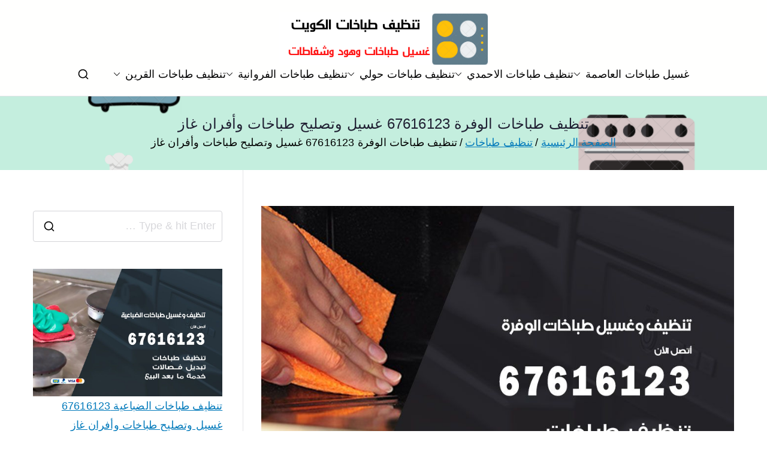

--- FILE ---
content_type: text/html; charset=UTF-8
request_url: https://clean-cookers.ads-kuwait.net/%d8%aa%d9%86%d8%b8%d9%8a%d9%81-%d8%b7%d8%a8%d8%a7%d8%ae%d8%a7%d8%aa-%d8%a7%d9%84%d9%88%d9%81%d8%b1%d8%a9/
body_size: 22142
content:
<!doctype html><html dir="rtl" lang="ar"><head><meta charset="UTF-8"><script data-cfasync="false">if(navigator.userAgent.match(/MSIE|Internet Explorer/i)||navigator.userAgent.match(/Trident\/7\..*?rv:11/i)){var href=document.location.href;if(!href.match(/[?&]iebrowser/)){if(href.indexOf("?")==-1){if(href.indexOf("#")==-1){document.location.href=href+"?iebrowser=1"}else{document.location.href=href.replace("#","?iebrowser=1#")}}else{if(href.indexOf("#")==-1){document.location.href=href+"&iebrowser=1"}else{document.location.href=href.replace("#","&iebrowser=1#")}}}}</script>
<script data-cfasync="false">class FVMLoader{constructor(e){this.triggerEvents=e,this.eventOptions={passive:!0},this.userEventListener=this.triggerListener.bind(this),this.delayedScripts={normal:[],async:[],defer:[]},this.allJQueries=[]}_addUserInteractionListener(e){this.triggerEvents.forEach(t=>window.addEventListener(t,e.userEventListener,e.eventOptions))}_removeUserInteractionListener(e){this.triggerEvents.forEach(t=>window.removeEventListener(t,e.userEventListener,e.eventOptions))}triggerListener(){this._removeUserInteractionListener(this),"loading"===document.readyState?document.addEventListener("DOMContentLoaded",this._loadEverythingNow.bind(this)):this._loadEverythingNow()}async _loadEverythingNow(){this._runAllDelayedCSS(),this._delayEventListeners(),this._delayJQueryReady(this),this._handleDocumentWrite(),this._registerAllDelayedScripts(),await this._loadScriptsFromList(this.delayedScripts.normal),await this._loadScriptsFromList(this.delayedScripts.defer),await this._loadScriptsFromList(this.delayedScripts.async),await this._triggerDOMContentLoaded(),await this._triggerWindowLoad(),window.dispatchEvent(new Event("wpr-allScriptsLoaded"))}_registerAllDelayedScripts(){document.querySelectorAll("script[type=fvmdelay]").forEach(e=>{e.hasAttribute("src")?e.hasAttribute("async")&&!1!==e.async?this.delayedScripts.async.push(e):e.hasAttribute("defer")&&!1!==e.defer||"module"===e.getAttribute("data-type")?this.delayedScripts.defer.push(e):this.delayedScripts.normal.push(e):this.delayedScripts.normal.push(e)})}_runAllDelayedCSS(){document.querySelectorAll("link[rel=fvmdelay]").forEach(e=>{e.setAttribute("rel","stylesheet")})}async _transformScript(e){return await this._requestAnimFrame(),new Promise(t=>{const n=document.createElement("script");let r;[...e.attributes].forEach(e=>{let t=e.nodeName;"type"!==t&&("data-type"===t&&(t="type",r=e.nodeValue),n.setAttribute(t,e.nodeValue))}),e.hasAttribute("src")?(n.addEventListener("load",t),n.addEventListener("error",t)):(n.text=e.text,t()),e.parentNode.replaceChild(n,e)})}async _loadScriptsFromList(e){const t=e.shift();return t?(await this._transformScript(t),this._loadScriptsFromList(e)):Promise.resolve()}_delayEventListeners(){let e={};function t(t,n){!function(t){function n(n){return e[t].eventsToRewrite.indexOf(n)>=0?"wpr-"+n:n}e[t]||(e[t]={originalFunctions:{add:t.addEventListener,remove:t.removeEventListener},eventsToRewrite:[]},t.addEventListener=function(){arguments[0]=n(arguments[0]),e[t].originalFunctions.add.apply(t,arguments)},t.removeEventListener=function(){arguments[0]=n(arguments[0]),e[t].originalFunctions.remove.apply(t,arguments)})}(t),e[t].eventsToRewrite.push(n)}function n(e,t){let n=e[t];Object.defineProperty(e,t,{get:()=>n||function(){},set(r){e["wpr"+t]=n=r}})}t(document,"DOMContentLoaded"),t(window,"DOMContentLoaded"),t(window,"load"),t(window,"pageshow"),t(document,"readystatechange"),n(document,"onreadystatechange"),n(window,"onload"),n(window,"onpageshow")}_delayJQueryReady(e){let t=window.jQuery;Object.defineProperty(window,"jQuery",{get:()=>t,set(n){if(n&&n.fn&&!e.allJQueries.includes(n)){n.fn.ready=n.fn.init.prototype.ready=function(t){e.domReadyFired?t.bind(document)(n):document.addEventListener("DOMContentLoaded2",()=>t.bind(document)(n))};const t=n.fn.on;n.fn.on=n.fn.init.prototype.on=function(){if(this[0]===window){function e(e){return e.split(" ").map(e=>"load"===e||0===e.indexOf("load.")?"wpr-jquery-load":e).join(" ")}"string"==typeof arguments[0]||arguments[0]instanceof String?arguments[0]=e(arguments[0]):"object"==typeof arguments[0]&&Object.keys(arguments[0]).forEach(t=>{delete Object.assign(arguments[0],{[e(t)]:arguments[0][t]})[t]})}return t.apply(this,arguments),this},e.allJQueries.push(n)}t=n}})}async _triggerDOMContentLoaded(){this.domReadyFired=!0,await this._requestAnimFrame(),document.dispatchEvent(new Event("DOMContentLoaded2")),await this._requestAnimFrame(),window.dispatchEvent(new Event("DOMContentLoaded2")),await this._requestAnimFrame(),document.dispatchEvent(new Event("wpr-readystatechange")),await this._requestAnimFrame(),document.wpronreadystatechange&&document.wpronreadystatechange()}async _triggerWindowLoad(){await this._requestAnimFrame(),window.dispatchEvent(new Event("wpr-load")),await this._requestAnimFrame(),window.wpronload&&window.wpronload(),await this._requestAnimFrame(),this.allJQueries.forEach(e=>e(window).trigger("wpr-jquery-load")),window.dispatchEvent(new Event("wpr-pageshow")),await this._requestAnimFrame(),window.wpronpageshow&&window.wpronpageshow()}_handleDocumentWrite(){const e=new Map;document.write=document.writeln=function(t){const n=document.currentScript,r=document.createRange(),i=n.parentElement;let a=e.get(n);void 0===a&&(a=n.nextSibling,e.set(n,a));const s=document.createDocumentFragment();r.setStart(s,0),s.appendChild(r.createContextualFragment(t)),i.insertBefore(s,a)}}async _requestAnimFrame(){return new Promise(e=>requestAnimationFrame(e))}static run(){const e=new FVMLoader(["keydown","mousemove","touchmove","touchstart","touchend","wheel"]);e._addUserInteractionListener(e)}}FVMLoader.run();</script><meta name="viewport" content="width=device-width, initial-scale=1"><meta name='robots' content='index, follow, max-image-preview:large, max-snippet:-1, max-video-preview:-1' /><title>تنظيف طباخات الوفرة 67616123 غسيل وتصليح طباخات وأفران غاز - تنظيف وغسيل طباخات</title><meta name="description" content="تنظيف طباخات الوفرة افضل مذيبات الدهون تجدها لدي شركة غسيل الكويت لتنظيف الطباخات و تصليح افران غاز وطباخات من خلال امهر فني بالكويت" /><link rel="canonical" href="https://clean-cookers.ads-kuwait.net/تنظيف-طباخات-الوفرة/" /><meta property="og:locale" content="ar_AR" /><meta property="og:type" content="article" /><meta property="og:title" content="تنظيف طباخات الوفرة 67616123 غسيل وتصليح طباخات وأفران غاز - تنظيف وغسيل طباخات" /><meta property="og:description" content="تنظيف طباخات الوفرة افضل مذيبات الدهون تجدها لدي شركة غسيل الكويت لتنظيف الطباخات و تصليح افران غاز وطباخات من خلال امهر فني بالكويت" /><meta property="og:url" content="https://clean-cookers.ads-kuwait.net/تنظيف-طباخات-الوفرة/" /><meta property="og:site_name" content="تنظيف وغسيل طباخات" /><meta property="article:published_time" content="2021-01-03T18:49:14+00:00" /><meta property="article:modified_time" content="2024-05-27T23:26:29+00:00" /><meta property="og:image" content="https://clean-cookers.ads-kuwait.net/wp-content/uploads/sites/20/2021/01/تنظيف-وغسيل-طباخات-الوفرة.jpg" /><meta property="og:image:width" content="960" /><meta property="og:image:height" content="647" /><meta property="og:image:type" content="image/jpeg" /><meta name="author" content="rawan" /><meta name="twitter:card" content="summary_large_image" /><meta name="twitter:label1" content="كُتب بواسطة" /><meta name="twitter:data1" content="rawan" /><script type="application/ld+json" class="yoast-schema-graph">{"@context":"https://schema.org","@graph":[{"@type":"Article","@id":"https://clean-cookers.ads-kuwait.net/%d8%aa%d9%86%d8%b8%d9%8a%d9%81-%d8%b7%d8%a8%d8%a7%d8%ae%d8%a7%d8%aa-%d8%a7%d9%84%d9%88%d9%81%d8%b1%d8%a9/#article","isPartOf":{"@id":"https://clean-cookers.ads-kuwait.net/%d8%aa%d9%86%d8%b8%d9%8a%d9%81-%d8%b7%d8%a8%d8%a7%d8%ae%d8%a7%d8%aa-%d8%a7%d9%84%d9%88%d9%81%d8%b1%d8%a9/"},"author":{"name":"rawan","@id":"/#/schema/person/c09145e247a00b45ef5f7155a5325644"},"headline":"تنظيف طباخات الوفرة 67616123 غسيل وتصليح طباخات وأفران غاز","datePublished":"2021-01-03T18:49:14+00:00","dateModified":"2024-05-27T23:26:29+00:00","mainEntityOfPage":{"@id":"https://clean-cookers.ads-kuwait.net/%d8%aa%d9%86%d8%b8%d9%8a%d9%81-%d8%b7%d8%a8%d8%a7%d8%ae%d8%a7%d8%aa-%d8%a7%d9%84%d9%88%d9%81%d8%b1%d8%a9/"},"wordCount":20,"commentCount":0,"publisher":{"@id":"/#organization"},"image":{"@id":"https://clean-cookers.ads-kuwait.net/%d8%aa%d9%86%d8%b8%d9%8a%d9%81-%d8%b7%d8%a8%d8%a7%d8%ae%d8%a7%d8%aa-%d8%a7%d9%84%d9%88%d9%81%d8%b1%d8%a9/#primaryimage"},"thumbnailUrl":"https://clean-cookers.ads-kuwait.net/wp-content/uploads/sites/20/2021/01/تنظيف-وغسيل-طباخات-الوفرة.jpg","keywords":["تصليح طباخات","تصليح طباخات الكويت","تنظيف افران","تنظيف افران غاز","تنظيف جولة","تنظيف شفاطات الهواء","تنظيف طباخات","تنظيف طباخات الكويت","تنظيف طباخات الوفرة","غسيل افران غاز","غسيل طباخات","غسيل طباخات الكويت","غسيل طباخات الوفرة"],"articleSection":["تنظيف طباخات"],"inLanguage":"ar","potentialAction":[{"@type":"CommentAction","name":"Comment","target":["https://clean-cookers.ads-kuwait.net/%d8%aa%d9%86%d8%b8%d9%8a%d9%81-%d8%b7%d8%a8%d8%a7%d8%ae%d8%a7%d8%aa-%d8%a7%d9%84%d9%88%d9%81%d8%b1%d8%a9/#respond"]}]},{"@type":"WebPage","@id":"https://clean-cookers.ads-kuwait.net/%d8%aa%d9%86%d8%b8%d9%8a%d9%81-%d8%b7%d8%a8%d8%a7%d8%ae%d8%a7%d8%aa-%d8%a7%d9%84%d9%88%d9%81%d8%b1%d8%a9/","url":"https://clean-cookers.ads-kuwait.net/%d8%aa%d9%86%d8%b8%d9%8a%d9%81-%d8%b7%d8%a8%d8%a7%d8%ae%d8%a7%d8%aa-%d8%a7%d9%84%d9%88%d9%81%d8%b1%d8%a9/","name":"تنظيف طباخات الوفرة 67616123 غسيل وتصليح طباخات وأفران غاز - تنظيف وغسيل طباخات","isPartOf":{"@id":"/#website"},"primaryImageOfPage":{"@id":"https://clean-cookers.ads-kuwait.net/%d8%aa%d9%86%d8%b8%d9%8a%d9%81-%d8%b7%d8%a8%d8%a7%d8%ae%d8%a7%d8%aa-%d8%a7%d9%84%d9%88%d9%81%d8%b1%d8%a9/#primaryimage"},"image":{"@id":"https://clean-cookers.ads-kuwait.net/%d8%aa%d9%86%d8%b8%d9%8a%d9%81-%d8%b7%d8%a8%d8%a7%d8%ae%d8%a7%d8%aa-%d8%a7%d9%84%d9%88%d9%81%d8%b1%d8%a9/#primaryimage"},"thumbnailUrl":"https://clean-cookers.ads-kuwait.net/wp-content/uploads/sites/20/2021/01/تنظيف-وغسيل-طباخات-الوفرة.jpg","datePublished":"2021-01-03T18:49:14+00:00","dateModified":"2024-05-27T23:26:29+00:00","description":"تنظيف طباخات الوفرة افضل مذيبات الدهون تجدها لدي شركة غسيل الكويت لتنظيف الطباخات و تصليح افران غاز وطباخات من خلال امهر فني بالكويت","breadcrumb":{"@id":"https://clean-cookers.ads-kuwait.net/%d8%aa%d9%86%d8%b8%d9%8a%d9%81-%d8%b7%d8%a8%d8%a7%d8%ae%d8%a7%d8%aa-%d8%a7%d9%84%d9%88%d9%81%d8%b1%d8%a9/#breadcrumb"},"inLanguage":"ar","potentialAction":[{"@type":"ReadAction","target":["https://clean-cookers.ads-kuwait.net/%d8%aa%d9%86%d8%b8%d9%8a%d9%81-%d8%b7%d8%a8%d8%a7%d8%ae%d8%a7%d8%aa-%d8%a7%d9%84%d9%88%d9%81%d8%b1%d8%a9/"]}]},{"@type":"ImageObject","inLanguage":"ar","@id":"https://clean-cookers.ads-kuwait.net/%d8%aa%d9%86%d8%b8%d9%8a%d9%81-%d8%b7%d8%a8%d8%a7%d8%ae%d8%a7%d8%aa-%d8%a7%d9%84%d9%88%d9%81%d8%b1%d8%a9/#primaryimage","url":"https://clean-cookers.ads-kuwait.net/wp-content/uploads/sites/20/2021/01/تنظيف-وغسيل-طباخات-الوفرة.jpg","contentUrl":"https://clean-cookers.ads-kuwait.net/wp-content/uploads/sites/20/2021/01/تنظيف-وغسيل-طباخات-الوفرة.jpg","width":960,"height":647,"caption":"تنظيف طباخات الوفرة"},{"@type":"BreadcrumbList","@id":"https://clean-cookers.ads-kuwait.net/%d8%aa%d9%86%d8%b8%d9%8a%d9%81-%d8%b7%d8%a8%d8%a7%d8%ae%d8%a7%d8%aa-%d8%a7%d9%84%d9%88%d9%81%d8%b1%d8%a9/#breadcrumb","itemListElement":[{"@type":"ListItem","position":1,"name":"الرئيسية","item":"https://clean-cookers.ads-kuwait.net/"},{"@type":"ListItem","position":2,"name":"تنظيف طباخات","item":"https://clean-cookers.ads-kuwait.net/category/%d8%aa%d9%86%d8%b8%d9%8a%d9%81-%d8%b7%d8%a8%d8%a7%d8%ae%d8%a7%d8%aa/"},{"@type":"ListItem","position":3,"name":"تنظيف طباخات الوفرة 67616123 غسيل وتصليح طباخات وأفران غاز"}]},{"@type":"WebSite","@id":"/#website","url":"/","name":"تنظيف و غسيل طباخات","description":"تنظيف و غسيل طباخات هود مطابخ و جولة","publisher":{"@id":"/#organization"},"alternateName":"تنظيف و غسيل طباخات هود مطابخ و جولة","potentialAction":[{"@type":"SearchAction","target":{"@type":"EntryPoint","urlTemplate":"/?s={search_term_string}"},"query-input":{"@type":"PropertyValueSpecification","valueRequired":true,"valueName":"search_term_string"}}],"inLanguage":"ar"},{"@type":"Organization","@id":"/#organization","name":"تنظيف وغسيل طباخات","alternateName":"تنظيف و غسيل طباخات هود مطابخ و جولة","url":"/","logo":{"@type":"ImageObject","inLanguage":"ar","@id":"/#/schema/logo/image/","url":"https://clean-cookers.ads-kuwait.net/wp-content/uploads/sites/20/2021/01/تنظيف-طباخات.png","contentUrl":"https://clean-cookers.ads-kuwait.net/wp-content/uploads/sites/20/2021/01/تنظيف-طباخات.png","width":350,"height":88,"caption":"تنظيف وغسيل طباخات"},"image":{"@id":"/#/schema/logo/image/"}},{"@type":"Person","@id":"/#/schema/person/c09145e247a00b45ef5f7155a5325644","name":"rawan","image":{"@type":"ImageObject","inLanguage":"ar","@id":"/#/schema/person/image/","url":"https://secure.gravatar.com/avatar/e296c6334c9d80177c1d925cb966c62a28fc20a193c8f5d4a85ba6c232c3838e?s=96&d=mm&r=g","contentUrl":"https://secure.gravatar.com/avatar/e296c6334c9d80177c1d925cb966c62a28fc20a193c8f5d4a85ba6c232c3838e?s=96&d=mm&r=g","caption":"rawan"},"url":"https://clean-cookers.ads-kuwait.net/author/rawan/"}]}</script><link rel="alternate" type="application/rss+xml" title="تنظيف وغسيل طباخات &laquo; الخلاصة" href="https://clean-cookers.ads-kuwait.net/feed/" /><link rel="alternate" type="application/rss+xml" title="تنظيف وغسيل طباخات &laquo; خلاصة التعليقات" href="https://clean-cookers.ads-kuwait.net/comments/feed/" /><link rel="alternate" type="application/rss+xml" title="تنظيف وغسيل طباخات &laquo; تنظيف طباخات الوفرة 67616123 غسيل وتصليح طباخات وأفران غاز خلاصة التعليقات" href="https://clean-cookers.ads-kuwait.net/%d8%aa%d9%86%d8%b8%d9%8a%d9%81-%d8%b7%d8%a8%d8%a7%d8%ae%d8%a7%d8%aa-%d8%a7%d9%84%d9%88%d9%81%d8%b1%d8%a9/feed/" /><link rel="profile" href="https://gmpg.org/xfn/11"> <link media="all" href="https://clean-cookers.ads-kuwait.net/wp-content/cache/autoptimize/20/autoptimize_f90fe6ef5e158ef7a873e8b5d60eb912.php" rel="stylesheet">  <style id='wp-img-auto-sizes-contain-inline-css' type='text/css' media="all">img:is([sizes=auto i],[sizes^="auto," i]){contain-intrinsic-size:3000px 1500px}</style><link rel='stylesheet' id='dashicons-css' href='https://clean-cookers.ads-kuwait.net/wp-includes/css/dashicons.min.css?ver=6.9' type='text/css' media='all' /><style id='zakra-style-inline-css' type='text/css' media="all">.zak-header-builder .zak-header-top-row{background-color:#18181b}.zak-header-builder .zak-main-nav{border-bottom-color:#e9ecef}.zak-header-builder .zak-secondary-nav{border-bottom-color:#e9ecef}.zak-header-builder .zak-tertiary-menu{border-bottom-color:#e9ecef}.zak-header-builder .zak-header-buttons .zak-header-button .zak-button{background-color:#027abb}.zak-footer-builder .zak-footer-bottom-row{background-color:#18181b}.zak-footer-builder .zak-footer-bottom-row{border-color:#3f3f46}.zak-footer-builder .zak-footer-bottom-row{color:#fafafa}.zak-header-builder,.zak-header-sticky-wrapper .sticky-header{border-color:#e4e4e7}.zak-footer-builder .zak-footer-main-row ul li{border-bottom-color:#e9ecef}:root{--top-grid-columns:4;--main-grid-columns:4;--bottom-grid-columns:1}.zak-footer-builder .zak-bottom-row{justify-items:center}.zak-footer-builder .zak-footer-main-row .widget-title,.zak-footer-builder .zak-footer-main-row h1,.zak-footer-builder .zak-footer-main-row h2,.zak-footer-builder .zak-footer-main-row h3,.zak-footer-builder .zak-footer-main-row h4,.zak-footer-builder .zak-footer-main-row h5,.zak-footer-builder .zak-footer-main-row h6{color:#0c0c0c}.zak-footer-builder .zak-footer-bottom-row .zak-footer-col{flex-direction:column}.zak-footer-builder .zak-footer-main-row .zak-footer-col{flex-direction:column}.zak-footer-builder .zak-footer-top-row .zak-footer-col{flex-direction:column}.zak-footer-builder .zak-copyright{text-align:center}.zak-footer-builder .zak-footer-nav{display:flex;justify-content:center}.zak-footer-builder .zak-footer-nav-2{display:flex;justify-content:center}.zak-footer-builder .zak-html-1{text-align:center}.zak-footer-builder .zak-html-2{text-align:center}.zak-footer-builder .footer-social-icons{text-align:}.zak-footer-builder .widget-footer-sidebar-1{text-align:}.zak-footer-builder .widget-footer-sidebar-2{text-align:}.zak-footer-builder .widget-footer-sidebar-3{text-align:}.zak-footer-builder .widget-footer-sidebar-4{text-align:}.zak-footer-builder .widget-footer-bar-col-1-sidebar{text-align:}.zak-footer-builder .widget-footer-bar-col-2-sidebar{text-align:}:root{--zakra-color-1:#027abb;--zakra-color-2:#015ea0;--zakra-color-3:#fff;--zakra-color-4:#f6fefc;--zakra-color-5:#181818;--zakra-color-6:#1f1f32;--zakra-color-7:#3f3f46;--zakra-color-8:#fff;--zakra-color-9:#e4e4e7}@media screen and (min-width:768px){.zak-primary{width:70%}}a:hover,a:focus,.zak-primary-nav ul li:hover>a,.zak-primary-nav ul .current_page_item>a,.zak-entry-summary a,.zak-entry-meta a,.zak-post-content .zak-entry-footer a:hover,.pagebuilder-content a,.zak-style-2 .zak-entry-meta span,.zak-style-2 .zak-entry-meta a,.entry-title:hover a,.zak-breadcrumbs .trail-items a,.breadcrumbs .trail-items a,.entry-content a,.edit-link a,.zak-footer-bar a:hover,.widget li a,#comments .comment-content a,#comments .reply,button:hover,.zak-button:hover,.zak-entry-footer .edit-link a,.zak-header-action .yith-wcwl-items-count .yith-wcwl-icon span,.pagebuilder-content a,.zak-entry-footer a,.zak-header-buttons .zak-header-button--2 .zak-button,.zak-header-buttons .zak-header-button .zak-button:hover,.woocommerce-cart .coupon button.button{color:#027abb}.zak-post-content .entry-button:hover .zak-icon,.zak-error-404 .zak-button:hover svg,.zak-style-2 .zak-entry-meta span .zak-icon,.entry-button .zak-icon{fill:#027abb}blockquote,.wp-block-quote,button,input[type=button],input[type=reset],input[type=submit],.wp-block-button .wp-block-button__link,blockquote.has-text-align-right,.wp-block-quote.has-text-align-right,button:hover,.wp-block-button .wp-block-button__link:hover,.zak-button:hover,.zak-header-buttons .zak-header-button .zak-button,.zak-header-buttons .zak-header-button.zak-header-button--2 .zak-button,.zak-header-buttons .zak-header-button .zak-button:hover,.woocommerce-cart .coupon button.button,.woocommerce-cart .actions>button.button{border-color:#027abb}.zak-primary-nav.zak-layout-1-style-2>ul>li.current_page_item>a:before,.zak-primary-nav.zak-layout-1-style-2>ul a:hover:before,.zak-primary-nav.zak-layout-1-style-2>ul>li.current-menu-item>a:before,.zak-primary-nav.zak-layout-1-style-3>ul>li.current_page_item>a:before,.zak-primary-nav.zak-layout-1-style-3>ul>li.current-menu-item>a:before,.zak-primary-nav.zak-layout-1-style-4>ul>li.current_page_item>a:before,.zak-primary-nav.zak-layout-1-style-4>ul>li.current-menu-item>a:before,.zak-scroll-to-top:hover,button,input[type=button],input[type=reset],input[type=submit],.zak-header-buttons .zak-header-button--1 .zak-button,.wp-block-button .wp-block-button__link,.zak-menu-item-cart .cart-page-link .count,.widget .wp-block-heading:before,#comments .comments-title:before,#comments .comment-reply-title:before,.widget .widget-title:before,.zak-footer-builder .zak-footer-main-row .widget .wp-block-heading:before,.zak-footer-builder .zak-footer-top-row .widget .wp-block-heading:before,.zak-footer-builder .zak-footer-bottom-row .widget .wp-block-heading:before,.zak-footer-builder .zak-footer-main-row .widget .widget-title:before,.zak-footer-builder .zak-footer-top-row .widget .widget-title:before,.zak-footer-builder .zak-footer-bottom-row .widget .widget-title:before,.woocommerce-cart .actions .coupon button.button:hover,.woocommerce-cart .actions>button.button,.woocommerce-cart .actions>button.button:hover{background-color:#027abb}button,input[type=button],input[type=reset],input[type=submit],.wp-block-button .wp-block-button__link,.zak-button{border-color:#027abb;background-color:#027abb}body,.woocommerce-ordering select{color:#000}.zak-header,.zak-post,.zak-secondary,.zak-footer-bar,.zak-primary-nav .sub-menu,.zak-primary-nav .sub-menu li,.posts-navigation,#comments,.post-navigation,blockquote,.wp-block-quote,.zak-posts .zak-post,.zak-content-area--boxed .widget{border-color:#e4e4e7}hr .zak-container--separate,{background-color:#e4e4e7}.entry-content a{color:#027abb}.zak-entry-footer a:hover,.entry-button:hover,.zak-entry-footer a:hover,.entry-content a:hover,.pagebuilder-content a:hover,.pagebuilder-content a:hover{color:#1e7ba6}.entry-button:hover .zak-icon{fill:#1e7ba6}body{font-family:default;font-weight:400;font-size:18px;line-height:1.8}h1,h2,h3,h4,h5,h6{font-family:-apple-system,blinkmacsystemfont,segoe ui,roboto,oxygen-sans,ubuntu,cantarell,helvetica neue,helvetica,arial,sans-serif;font-weight:500;line-height:1.3}h1{font-family:default;font-weight:500;font-size:3.6rem;line-height:1.3}h2{font-family:default;font-weight:500;font-size:3.24rem;line-height:1.3}h3{font-family:default;font-weight:500;font-size:2.88rem;line-height:1.3}h4{font-family:default;font-weight:500;font-size:2.52rem;line-height:1.3}h5{font-family:default;font-weight:500;font-size:1.89072rem;line-height:1.3}h6{font-family:default;font-weight:500;font-size:1.62rem;line-height:1.3}button,input[type=button],input[type=reset],input[type=submit],#infinite-handle span,.wp-block-button .wp-block-button__link{background-color:#027abb}.site-title{color:#blank}.zak-header .zak-top-bar{background-color:#e9ecef;background-size:contain}.zak-header .zak-main-header{background-color:#fffffe;background-size:contain}.zak-header-buttons .zak-header-button.zak-header-button--1 .zak-button{background-color:#027abb}.zak-header .main-navigation{border-bottom-color:#e9ecef}.zak-page-header,.zak-container--separate .zak-page-header{background-color:#fff;background-image:url(https://clean-cookers.ads-kuwait.net/wp-content/uploads/sites/20/2021/01/cover.png);background-position:center center;background-size:cover;background-repeat:no-repeat}.zak-page-header .breadcrumb-trail ul li a:hover{color:#027abb}.zak-footer-cols{background-color:#fff}.zak-footer .zak-footer-cols .widget-title,.zak-footer-cols h1,.zak-footer-cols h2,.zak-footer-cols h3,.zak-footer-cols h4,.zak-footer-cols h5,.zak-footer-cols h6{color:#0c0c0c}.zak-footer .zak-footer-cols,.zak-footer .zak-footer-cols p{color:#d4d4d8}.zak-footer .zak-footer-cols a,.zak-footer-col .widget ul a{color:#0c0c0c}.zak-footer-cols{border-top-color:#e9ecef}.zak-footer-cols ul li{border-bottom-color:#e9ecef}.zak-footer-bar{background-color:#fff}.zak-footer-bar{color:#000}.zak-footer-bar a{color:#0c0c0c}.zak-footer-bar a:hover,.zak-footer-bar a:focus{color:#1e73be}.zak-footer-bar{border-top-color:#3f3f46}.zak-scroll-to-top:hover{background-color:#1e7ba6}:root{--e-global-color-zakracolor1:#027abb;--e-global-color-zakracolor2:#015ea0;--e-global-color-zakracolor3:#fff;--e-global-color-zakracolor4:#f6fefc;--e-global-color-zakracolor5:#181818;--e-global-color-zakracolor6:#1f1f32;--e-global-color-zakracolor7:#3f3f46;--e-global-color-zakracolor8:#fff;--e-global-color-zakracolor9:#e4e4e7}</style> <script src="https://clean-cookers.ads-kuwait.net/wp-includes/js/jquery/jquery.min.js?ver=3.7.1" id="jquery-core-js" type="9c620f30ccd4985981489e4a-text/javascript"></script>  <script type="9c620f30ccd4985981489e4a-text/javascript">var daim_ajax_url="https://clean-cookers.ads-kuwait.net/wp-admin/admin-ajax.php";var daim_nonce="af11791ef7";</script><style media="all">.e-con.e-parent:nth-of-type(n+4):not(.e-lazyloaded):not(.e-no-lazyload),.e-con.e-parent:nth-of-type(n+4):not(.e-lazyloaded):not(.e-no-lazyload) *{background-image:none !important}@media screen and (max-height:1024px){.e-con.e-parent:nth-of-type(n+3):not(.e-lazyloaded):not(.e-no-lazyload),.e-con.e-parent:nth-of-type(n+3):not(.e-lazyloaded):not(.e-no-lazyload) *{background-image:none !important}}@media screen and (max-height:640px){.e-con.e-parent:nth-of-type(n+2):not(.e-lazyloaded):not(.e-no-lazyload),.e-con.e-parent:nth-of-type(n+2):not(.e-lazyloaded):not(.e-no-lazyload) *{background-image:none !important}}</style><style type="text/css" media="all">.site-title{position:absolute;clip:rect(1px,1px,1px,1px)}.site-description{position:absolute;clip:rect(1px,1px,1px,1px)}</style><link rel="icon" href="https://clean-cookers.ads-kuwait.net/wp-content/uploads/sites/20/2021/01/fav.png" sizes="192x192" /><style type="text/css" id="wp-custom-css" media="all">a{font-size:18px}</style></head><body data-rsssl=1 class="rtl wp-singular post-template-default single single-post postid-423 single-format-standard wp-custom-logo wp-theme-zakra everest-forms-no-js zak-site-layout--contained zak-site-layout--right zak-container--wide zak-content-area--bordered has-page-header has-breadcrumbs elementor-default elementor-kit-4"><div id="page" class="zak-site"> <a class="skip-link screen-reader-text" href="#zak-content">تخطى إلى المحتوى</a><header id="zak-masthead" class="zak-header zak-layout-1 zak-layout-1-style-2"><div class="zak-main-header"><div class="zak-container"><div class="zak-row"><div class="zak-header-col zak-header-col--1"><div class="site-branding"> <a href="https://clean-cookers.ads-kuwait.net/" class="custom-logo-link" rel="home"><img width="350" height="88" src="https://clean-cookers.ads-kuwait.net/wp-content/uploads/sites/20/2021/01/تنظيف-طباخات.png" class="custom-logo" alt="تنظيف طباخات" decoding="async" srcset="https://clean-cookers.ads-kuwait.net/wp-content/uploads/sites/20/2021/01/تنظيف-طباخات.png 1x, https://clean-cookers.ads-kuwait.net/wp-content/uploads/sites/20/2021/01/تنظيف-طباخات.png 2x" sizes="(max-width: 350px) 100vw, 350px" /></a><div class="site-info-wrap"><p class="site-title"> <a href="https://clean-cookers.ads-kuwait.net/" rel="home">تنظيف وغسيل طباخات</a></p><p class="site-description">تنظيف و غسيل طباخات هود مطابخ و جولة</p></div></div></div> <div class="zak-header-col zak-header-col--2"><nav id="zak-primary-nav" class="zak-main-nav main-navigation zak-primary-nav zak-layout-1 zak-layout-1-style-1"><ul id="zak-primary-menu" class="zak-primary-menu"><li id="menu-item-601" class="menu-item menu-item-type-post_type menu-item-object-post menu-item-has-children menu-item-601"><a href="https://clean-cookers.ads-kuwait.net/%d8%aa%d9%86%d8%b8%d9%8a%d9%81-%d8%b7%d8%a8%d8%a7%d8%ae%d8%a7%d8%aa-%d8%a7%d9%84%d8%b9%d8%a7%d8%b5%d9%85%d8%a9/">غسيل طباخات العاصمة<span role="button" tabindex="0" class="zak-submenu-toggle" onkeypress="if (!window.__cfRLUnblockHandlers) return false; " data-cf-modified-9c620f30ccd4985981489e4a-=""><svg class="zak-icon zak-dropdown-icon" xmlns="http://www.w3.org/2000/svg" xml:space="preserve" viewBox="0 0 24 24"><path d="M12 17.5c-.3 0-.5-.1-.7-.3l-9-9c-.4-.4-.4-1 0-1.4s1-.4 1.4 0l8.3 8.3 8.3-8.3c.4-.4 1-.4 1.4 0s.4 1 0 1.4l-9 9c-.2.2-.4.3-.7.3z"/></svg></span></a><ul class="sub-menu"><li id="menu-item-602" class="menu-item menu-item-type-post_type menu-item-object-post menu-item-602"><a href="https://clean-cookers.ads-kuwait.net/%d8%aa%d9%86%d8%b8%d9%8a%d9%81-%d8%b7%d8%a8%d8%a7%d8%ae%d8%a7%d8%aa-%d8%a7%d9%84%d8%af%d8%b9%d9%8a%d8%a9/">تنظيف طباخات الدعية</a></li><li id="menu-item-603" class="menu-item menu-item-type-post_type menu-item-object-post menu-item-603"><a href="https://clean-cookers.ads-kuwait.net/%d8%aa%d9%86%d8%b8%d9%8a%d9%81-%d8%b7%d8%a8%d8%a7%d8%ae%d8%a7%d8%aa-%d8%a7%d9%84%d8%af%d8%b3%d9%85%d8%a9/">تنظيف طباخات الدسمة</a></li><li id="menu-item-604" class="menu-item menu-item-type-post_type menu-item-object-post menu-item-604"><a href="https://clean-cookers.ads-kuwait.net/%d8%aa%d9%86%d8%b8%d9%8a%d9%81-%d8%b7%d8%a8%d8%a7%d8%ae%d8%a7%d8%aa-%d8%a7%d9%84%d8%b9%d8%af%d9%8a%d9%84%d9%8a%d8%a9/">تنظيف طباخات العديلية</a></li><li id="menu-item-605" class="menu-item menu-item-type-post_type menu-item-object-post menu-item-605"><a href="https://clean-cookers.ads-kuwait.net/%d8%aa%d9%86%d8%b8%d9%8a%d9%81-%d8%b7%d8%a8%d8%a7%d8%ae%d8%a7%d8%aa-%d9%82%d8%b1%d8%b7%d8%a8%d8%a9/">تنظيف طباخات قرطبة</a></li><li id="menu-item-606" class="menu-item menu-item-type-post_type menu-item-object-post menu-item-606"><a href="https://clean-cookers.ads-kuwait.net/%d8%aa%d9%86%d8%b8%d9%8a%d9%81-%d8%b7%d8%a8%d8%a7%d8%ae%d8%a7%d8%aa-%d8%a7%d9%84%d9%82%d8%a7%d8%af%d8%b3%d9%8a%d8%a9/">تنظيف طباخات القادسية</a></li></ul></li><li id="menu-item-607" class="menu-item menu-item-type-post_type menu-item-object-post menu-item-has-children menu-item-607"><a href="https://clean-cookers.ads-kuwait.net/%d8%aa%d9%86%d8%b8%d9%8a%d9%81-%d8%b7%d8%a8%d8%a7%d8%ae%d8%a7%d8%aa-%d8%a7%d9%84%d8%a7%d8%ad%d9%85%d8%af%d9%8a/">تنظيف طباخات الاحمدي<span role="button" tabindex="0" class="zak-submenu-toggle" onkeypress="if (!window.__cfRLUnblockHandlers) return false; " data-cf-modified-9c620f30ccd4985981489e4a-=""><svg class="zak-icon zak-dropdown-icon" xmlns="http://www.w3.org/2000/svg" xml:space="preserve" viewBox="0 0 24 24"><path d="M12 17.5c-.3 0-.5-.1-.7-.3l-9-9c-.4-.4-.4-1 0-1.4s1-.4 1.4 0l8.3 8.3 8.3-8.3c.4-.4 1-.4 1.4 0s.4 1 0 1.4l-9 9c-.2.2-.4.3-.7.3z"/></svg></span></a><ul class="sub-menu"><li id="menu-item-608" class="menu-item menu-item-type-post_type menu-item-object-post menu-item-608"><a href="https://clean-cookers.ads-kuwait.net/%d8%aa%d9%86%d8%b8%d9%8a%d9%81-%d8%b7%d8%a8%d8%a7%d8%ae%d8%a7%d8%aa-%d8%a7%d9%84%d9%81%d8%ad%d9%8a%d8%ad%d9%8a%d9%84/">تنظيف طباخات الفحيحيل</a></li><li id="menu-item-609" class="menu-item menu-item-type-post_type menu-item-object-post menu-item-609"><a href="https://clean-cookers.ads-kuwait.net/%d8%aa%d9%86%d8%b8%d9%8a%d9%81-%d8%b7%d8%a8%d8%a7%d8%ae%d8%a7%d8%aa-%d8%a7%d9%84%d9%85%d9%86%d9%82%d9%81/">تنظيف طباخات المنقف</a></li><li id="menu-item-610" class="menu-item menu-item-type-post_type menu-item-object-post menu-item-610"><a href="https://clean-cookers.ads-kuwait.net/%d8%aa%d9%86%d8%b8%d9%8a%d9%81-%d8%b7%d8%a8%d8%a7%d8%ae%d8%a7%d8%aa-%d8%a7%d9%84%d9%85%d9%86%d8%b7%d9%82%d8%a9-%d8%a7%d9%84%d8%b9%d8%a7%d8%b4%d8%b1%d8%a9/">تنظيف طباخات المنطقة العاشرة</a></li><li id="menu-item-611" class="menu-item menu-item-type-post_type menu-item-object-post menu-item-611"><a href="https://clean-cookers.ads-kuwait.net/%d8%aa%d9%86%d8%b8%d9%8a%d9%81-%d8%b7%d8%a8%d8%a7%d8%ae%d8%a7%d8%aa-%d8%a7%d9%84%d9%81%d9%86%d8%b7%d8%a7%d8%b3/">تنظيف طباخات الفنطاس</a></li><li id="menu-item-612" class="menu-item menu-item-type-post_type menu-item-object-post menu-item-612"><a href="https://clean-cookers.ads-kuwait.net/%d8%aa%d9%86%d8%b8%d9%8a%d9%81-%d8%b7%d8%a8%d8%a7%d8%ae%d8%a7%d8%aa-%d8%a7%d9%84%d8%b9%d9%82%d9%8a%d9%84%d8%a9/">تنظيف طباخات العقيلة</a></li></ul></li><li id="menu-item-613" class="menu-item menu-item-type-post_type menu-item-object-post menu-item-has-children menu-item-613"><a href="https://clean-cookers.ads-kuwait.net/%d8%aa%d9%86%d8%b8%d9%8a%d9%81-%d8%b7%d8%a8%d8%a7%d8%ae%d8%a7%d8%aa-%d8%ad%d9%88%d9%84%d9%8a/">تنظيف طباخات حولي<span role="button" tabindex="0" class="zak-submenu-toggle" onkeypress="if (!window.__cfRLUnblockHandlers) return false; " data-cf-modified-9c620f30ccd4985981489e4a-=""><svg class="zak-icon zak-dropdown-icon" xmlns="http://www.w3.org/2000/svg" xml:space="preserve" viewBox="0 0 24 24"><path d="M12 17.5c-.3 0-.5-.1-.7-.3l-9-9c-.4-.4-.4-1 0-1.4s1-.4 1.4 0l8.3 8.3 8.3-8.3c.4-.4 1-.4 1.4 0s.4 1 0 1.4l-9 9c-.2.2-.4.3-.7.3z"/></svg></span></a><ul class="sub-menu"><li id="menu-item-614" class="menu-item menu-item-type-post_type menu-item-object-post menu-item-614"><a href="https://clean-cookers.ads-kuwait.net/%d8%aa%d9%86%d8%b8%d9%8a%d9%81-%d8%b7%d8%a8%d8%a7%d8%ae%d8%a7%d8%aa-%d8%a7%d9%84%d8%b3%d8%a7%d9%84%d9%85%d9%8a%d8%a9/">تنظيف طباخات السالمية</a></li><li id="menu-item-615" class="menu-item menu-item-type-post_type menu-item-object-post menu-item-615"><a href="https://clean-cookers.ads-kuwait.net/%d8%aa%d9%86%d8%b8%d9%8a%d9%81-%d8%b7%d8%a8%d8%a7%d8%ae%d8%a7%d8%aa-%d8%ac%d9%86%d9%88%d8%a8-%d8%a7%d9%84%d8%b3%d8%b1%d8%a9/">تنظيف طباخات جنوب السرة</a></li><li id="menu-item-616" class="menu-item menu-item-type-post_type menu-item-object-post menu-item-616"><a href="https://clean-cookers.ads-kuwait.net/%d8%aa%d9%86%d8%b8%d9%8a%d9%81-%d8%b7%d8%a8%d8%a7%d8%ae%d8%a7%d8%aa-%d8%b3%d9%84%d9%88%d9%89/">تنظيف طباخات سلوى</a></li><li id="menu-item-617" class="menu-item menu-item-type-post_type menu-item-object-post menu-item-617"><a href="https://clean-cookers.ads-kuwait.net/%d8%aa%d9%86%d8%b8%d9%8a%d9%81-%d8%b7%d8%a8%d8%a7%d8%ae%d8%a7%d8%aa-%d8%a7%d9%84%d8%b2%d9%87%d8%b1%d8%a7%d8%a1/">تنظيف طباخات الزهراء</a></li><li id="menu-item-618" class="menu-item menu-item-type-post_type menu-item-object-post menu-item-618"><a href="https://clean-cookers.ads-kuwait.net/%d8%aa%d9%86%d8%b8%d9%8a%d9%81-%d8%b7%d8%a8%d8%a7%d8%ae%d8%a7%d8%aa-%d8%ad%d8%b7%d9%8a%d9%86/">تنظيف طباخات حطين</a></li></ul></li><li id="menu-item-619" class="menu-item menu-item-type-post_type menu-item-object-post menu-item-has-children menu-item-619"><a href="https://clean-cookers.ads-kuwait.net/%d8%aa%d9%86%d8%b8%d9%8a%d9%81-%d8%b7%d8%a8%d8%a7%d8%ae%d8%a7%d8%aa-%d8%a7%d9%84%d9%81%d8%b1%d9%88%d8%a7%d9%86%d9%8a%d8%a9/">تنظيف طباخات الفروانية<span role="button" tabindex="0" class="zak-submenu-toggle" onkeypress="if (!window.__cfRLUnblockHandlers) return false; " data-cf-modified-9c620f30ccd4985981489e4a-=""><svg class="zak-icon zak-dropdown-icon" xmlns="http://www.w3.org/2000/svg" xml:space="preserve" viewBox="0 0 24 24"><path d="M12 17.5c-.3 0-.5-.1-.7-.3l-9-9c-.4-.4-.4-1 0-1.4s1-.4 1.4 0l8.3 8.3 8.3-8.3c.4-.4 1-.4 1.4 0s.4 1 0 1.4l-9 9c-.2.2-.4.3-.7.3z"/></svg></span></a><ul class="sub-menu"><li id="menu-item-620" class="menu-item menu-item-type-post_type menu-item-object-post menu-item-620"><a href="https://clean-cookers.ads-kuwait.net/%d8%aa%d9%86%d8%b8%d9%8a%d9%81-%d8%b7%d8%a8%d8%a7%d8%ae%d8%a7%d8%aa-%d8%a7%d9%84%d8%a7%d9%86%d8%af%d9%84%d8%b3/">تنظيف طباخات الاندلس</a></li><li id="menu-item-621" class="menu-item menu-item-type-post_type menu-item-object-post menu-item-621"><a href="https://clean-cookers.ads-kuwait.net/%d8%aa%d9%86%d8%b8%d9%8a%d9%81-%d8%b7%d8%a8%d8%a7%d8%ae%d8%a7%d8%aa-%d8%a7%d9%84%d9%81%d8%b1%d8%af%d9%88%d8%b3/">تنظيف طباخات الفردوس</a></li><li id="menu-item-622" class="menu-item menu-item-type-post_type menu-item-object-post menu-item-622"><a href="https://clean-cookers.ads-kuwait.net/%d8%aa%d9%86%d8%b8%d9%8a%d9%81-%d8%b7%d8%a8%d8%a7%d8%ae%d8%a7%d8%aa-%d8%ba%d8%b1%d9%86%d8%a7%d8%b7%d8%a9/">تنظيف طباخات غرناطة</a></li><li id="menu-item-623" class="menu-item menu-item-type-post_type menu-item-object-post menu-item-623"><a href="https://clean-cookers.ads-kuwait.net/%d8%aa%d9%86%d8%b8%d9%8a%d9%81-%d8%b7%d8%a8%d8%a7%d8%ae%d8%a7%d8%aa-%d8%ac%d9%84%d9%8a%d8%a8-%d8%a7%d9%84%d8%b4%d9%8a%d9%88%d8%ae/">تنظيف طباخات جليب الشيوخ</a></li><li id="menu-item-624" class="menu-item menu-item-type-post_type menu-item-object-post menu-item-624"><a href="https://clean-cookers.ads-kuwait.net/%d8%aa%d9%86%d8%b8%d9%8a%d9%81-%d8%b7%d8%a8%d8%a7%d8%ae%d8%a7%d8%aa-%d8%a7%d9%84%d9%85%d9%86%d8%b7%d9%82%d8%a9-%d8%a7%d9%84%d8%b1%d8%a7%d8%a8%d8%b9%d8%a9/">تنظيف طباخات المنطقة الرابعة</a></li></ul></li><li id="menu-item-625" class="menu-item menu-item-type-post_type menu-item-object-post menu-item-has-children menu-item-625"><a href="https://clean-cookers.ads-kuwait.net/%d8%aa%d9%86%d8%b8%d9%8a%d9%81-%d8%b7%d8%a8%d8%a7%d8%ae%d8%a7%d8%aa-%d8%a7%d9%84%d9%82%d8%b1%d9%8a%d9%86/">تنظيف طباخات القرين<span role="button" tabindex="0" class="zak-submenu-toggle" onkeypress="if (!window.__cfRLUnblockHandlers) return false; " data-cf-modified-9c620f30ccd4985981489e4a-=""><svg class="zak-icon zak-dropdown-icon" xmlns="http://www.w3.org/2000/svg" xml:space="preserve" viewBox="0 0 24 24"><path d="M12 17.5c-.3 0-.5-.1-.7-.3l-9-9c-.4-.4-.4-1 0-1.4s1-.4 1.4 0l8.3 8.3 8.3-8.3c.4-.4 1-.4 1.4 0s.4 1 0 1.4l-9 9c-.2.2-.4.3-.7.3z"/></svg></span></a><ul class="sub-menu"><li id="menu-item-626" class="menu-item menu-item-type-post_type menu-item-object-post menu-item-626"><a href="https://clean-cookers.ads-kuwait.net/%d8%aa%d9%86%d8%b8%d9%8a%d9%81-%d8%b7%d8%a8%d8%a7%d8%ae%d8%a7%d8%aa-%d9%85%d8%a8%d8%a7%d8%b1%d9%83-%d8%a7%d9%84%d9%83%d8%a8%d9%8a%d8%b1/">تنظيف طباخات مبارك الكبير</a></li><li id="menu-item-627" class="menu-item menu-item-type-post_type menu-item-object-post menu-item-627"><a href="https://clean-cookers.ads-kuwait.net/%d8%aa%d9%86%d8%b8%d9%8a%d9%81-%d8%b7%d8%a8%d8%a7%d8%ae%d8%a7%d8%aa-%d8%a7%d9%84%d9%85%d8%b3%d8%a7%d9%8a%d9%84/">تنظيف طباخات المسايل</a></li><li id="menu-item-628" class="menu-item menu-item-type-post_type menu-item-object-post menu-item-628"><a href="https://clean-cookers.ads-kuwait.net/%d8%aa%d9%86%d8%b8%d9%8a%d9%81-%d8%b7%d8%a8%d8%a7%d8%ae%d8%a7%d8%aa-%d8%a7%d9%84%d9%85%d8%b3%d9%8a%d9%84%d8%a9/">تنظيف طباخات المسيلة</a></li><li id="menu-item-629" class="menu-item menu-item-type-post_type menu-item-object-post menu-item-629"><a href="https://clean-cookers.ads-kuwait.net/%d8%aa%d9%86%d8%b8%d9%8a%d9%81-%d8%b7%d8%a8%d8%a7%d8%ae%d8%a7%d8%aa-%d8%a7%d9%84%d8%b9%d8%af%d8%a7%d9%86/">تنظيف طباخات العدان</a></li><li id="menu-item-630" class="menu-item menu-item-type-post_type menu-item-object-post menu-item-630"><a href="https://clean-cookers.ads-kuwait.net/%d8%aa%d9%86%d8%b8%d9%8a%d9%81-%d8%b7%d8%a8%d8%a7%d8%ae%d8%a7%d8%aa-%d8%a7%d9%84%d9%82%d8%b5%d9%88%d8%b1/">تنظيف طباخات القصور</a></li></ul></li></ul></nav><div class="zak-header-actions zak-header-actions--desktop"><div class="zak-header-action zak-header-search"> <a href="#" class="zak-header-search__toggle"> <svg class="zak-icon zakra-icon--magnifying-glass" xmlns="http://www.w3.org/2000/svg" viewBox="0 0 24 24"><path d="M21 22c-.3 0-.5-.1-.7-.3L16.6 18c-1.5 1.2-3.5 2-5.6 2-5 0-9-4-9-9s4-9 9-9 9 4 9 9c0 2.1-.7 4.1-2 5.6l3.7 3.7c.4.4.4 1 0 1.4-.2.2-.4.3-.7.3zM11 4c-3.9 0-7 3.1-7 7s3.1 7 7 7c1.9 0 3.6-.8 4.9-2 0 0 0-.1.1-.1s0 0 .1-.1c1.2-1.3 2-3 2-4.9C18 7.1 14.9 4 11 4z" /></svg> </a><div class="zak-search-container"><form role="search" method="get" class="zak-search-form" action="https://clean-cookers.ads-kuwait.net/"> <label class="zak-search-field-label"><div class="zak-icon--search"> <svg class="zak-icon zakra-icon--magnifying-glass" xmlns="http://www.w3.org/2000/svg" viewBox="0 0 24 24"><path d="M21 22c-.3 0-.5-.1-.7-.3L16.6 18c-1.5 1.2-3.5 2-5.6 2-5 0-9-4-9-9s4-9 9-9 9 4 9 9c0 2.1-.7 4.1-2 5.6l3.7 3.7c.4.4.4 1 0 1.4-.2.2-.4.3-.7.3zM11 4c-3.9 0-7 3.1-7 7s3.1 7 7 7c1.9 0 3.6-.8 4.9-2 0 0 0-.1.1-.1s0 0 .1-.1c1.2-1.3 2-3 2-4.9C18 7.1 14.9 4 11 4z" /></svg></div> <span class="screen-reader-text">Search for:</span> <input type="search"
 class="zak-search-field"
 placeholder="Type &amp; hit Enter &hellip;"
 value=""
 name="s"
 title="Search for:"
 > </label> <input type="submit" class="zak-search-submit"
 value="Search" /></form> <button class="zak-icon--close" role="button"> </button></div></div></div> <div class="zak-toggle-menu"  > <button class="zak-menu-toggle"
 aria-label="القائمة الأساسية" > <svg class="zak-icon zakra-icon--magnifying-glass-bars" xmlns="http://www.w3.org/2000/svg" viewBox="0 0 24 24"><path d="M17 20H3a1 1 0 0 1 0-2h14a1 1 0 0 1 0 2Zm4-2a1 1 0 0 1-.71-.29L18 15.4a6.29 6.29 0 0 1-10-5A6.43 6.43 0 0 1 14.3 4a6.31 6.31 0 0 1 6.3 6.3 6.22 6.22 0 0 1-1.2 3.7l2.31 2.3a1 1 0 0 1 0 1.42A1 1 0 0 1 21 18ZM14.3 6a4.41 4.41 0 0 0-4.3 4.4 4.25 4.25 0 0 0 4.3 4.2 4.36 4.36 0 0 0 4.3-4.3A4.36 4.36 0 0 0 14.3 6ZM6 14H3a1 1 0 0 1 0-2h3a1 1 0 0 1 0 2Zm0-6H3a1 1 0 0 1 0-2h3a1 1 0 0 1 0 2Z" /></svg> </button> <nav id="zak-mobile-nav" class="zak-main-nav zak-mobile-nav"  ><div class="zak-mobile-nav__header"><div class="zak-search-container"><form role="search" method="get" class="zak-search-form" action="https://clean-cookers.ads-kuwait.net/"> <label class="zak-search-field-label"><div class="zak-icon--search"> <svg class="zak-icon zakra-icon--magnifying-glass" xmlns="http://www.w3.org/2000/svg" viewBox="0 0 24 24"><path d="M21 22c-.3 0-.5-.1-.7-.3L16.6 18c-1.5 1.2-3.5 2-5.6 2-5 0-9-4-9-9s4-9 9-9 9 4 9 9c0 2.1-.7 4.1-2 5.6l3.7 3.7c.4.4.4 1 0 1.4-.2.2-.4.3-.7.3zM11 4c-3.9 0-7 3.1-7 7s3.1 7 7 7c1.9 0 3.6-.8 4.9-2 0 0 0-.1.1-.1s0 0 .1-.1c1.2-1.3 2-3 2-4.9C18 7.1 14.9 4 11 4z" /></svg></div> <span class="screen-reader-text">Search for:</span> <input type="search"
 class="zak-search-field"
 placeholder="Type &amp; hit Enter &hellip;"
 value=""
 name="s"
 title="Search for:"
 > </label> <input type="submit" class="zak-search-submit"
 value="Search" /></form> <button class="zak-icon--close" role="button"> </button></div>  <button id="zak-mobile-nav-close" class="zak-mobile-nav-close" aria-label="Close Button"> <svg class="zak-icon zakra-icon--x-mark" xmlns="http://www.w3.org/2000/svg" viewBox="0 0 24 24"><path d="m14 12 7.6-7.6c.6-.6.6-1.5 0-2-.6-.6-1.5-.6-2 0L12 10 4.4 2.4c-.6-.6-1.5-.6-2 0s-.6 1.5 0 2L10 12l-7.6 7.6c-.6.6-.6 1.5 0 2 .3.3.6.4 1 .4s.7-.1 1-.4L12 14l7.6 7.6c.3.3.6.4 1 .4s.7-.1 1-.4c.6-.6.6-1.5 0-2L14 12z" /></svg> </button></div> <ul id="zak-mobile-menu" class="zak-mobile-menu"><li class="menu-item menu-item-type-post_type menu-item-object-post menu-item-has-children menu-item-601"><a href="https://clean-cookers.ads-kuwait.net/%d8%aa%d9%86%d8%b8%d9%8a%d9%81-%d8%b7%d8%a8%d8%a7%d8%ae%d8%a7%d8%aa-%d8%a7%d9%84%d8%b9%d8%a7%d8%b5%d9%85%d8%a9/">غسيل طباخات العاصمة</a><span role="button" tabindex="0" class="zak-submenu-toggle" onkeypress="if (!window.__cfRLUnblockHandlers) return false; " data-cf-modified-9c620f30ccd4985981489e4a-=""><svg class="zak-icon zak-dropdown-icon" xmlns="http://www.w3.org/2000/svg" xml:space="preserve" viewBox="0 0 24 24"><path d="M12 17.5c-.3 0-.5-.1-.7-.3l-9-9c-.4-.4-.4-1 0-1.4s1-.4 1.4 0l8.3 8.3 8.3-8.3c.4-.4 1-.4 1.4 0s.4 1 0 1.4l-9 9c-.2.2-.4.3-.7.3z"/></svg></span><ul class="sub-menu"><li class="menu-item menu-item-type-post_type menu-item-object-post menu-item-602"><a href="https://clean-cookers.ads-kuwait.net/%d8%aa%d9%86%d8%b8%d9%8a%d9%81-%d8%b7%d8%a8%d8%a7%d8%ae%d8%a7%d8%aa-%d8%a7%d9%84%d8%af%d8%b9%d9%8a%d8%a9/">تنظيف طباخات الدعية</a></li><li class="menu-item menu-item-type-post_type menu-item-object-post menu-item-603"><a href="https://clean-cookers.ads-kuwait.net/%d8%aa%d9%86%d8%b8%d9%8a%d9%81-%d8%b7%d8%a8%d8%a7%d8%ae%d8%a7%d8%aa-%d8%a7%d9%84%d8%af%d8%b3%d9%85%d8%a9/">تنظيف طباخات الدسمة</a></li><li class="menu-item menu-item-type-post_type menu-item-object-post menu-item-604"><a href="https://clean-cookers.ads-kuwait.net/%d8%aa%d9%86%d8%b8%d9%8a%d9%81-%d8%b7%d8%a8%d8%a7%d8%ae%d8%a7%d8%aa-%d8%a7%d9%84%d8%b9%d8%af%d9%8a%d9%84%d9%8a%d8%a9/">تنظيف طباخات العديلية</a></li><li class="menu-item menu-item-type-post_type menu-item-object-post menu-item-605"><a href="https://clean-cookers.ads-kuwait.net/%d8%aa%d9%86%d8%b8%d9%8a%d9%81-%d8%b7%d8%a8%d8%a7%d8%ae%d8%a7%d8%aa-%d9%82%d8%b1%d8%b7%d8%a8%d8%a9/">تنظيف طباخات قرطبة</a></li><li class="menu-item menu-item-type-post_type menu-item-object-post menu-item-606"><a href="https://clean-cookers.ads-kuwait.net/%d8%aa%d9%86%d8%b8%d9%8a%d9%81-%d8%b7%d8%a8%d8%a7%d8%ae%d8%a7%d8%aa-%d8%a7%d9%84%d9%82%d8%a7%d8%af%d8%b3%d9%8a%d8%a9/">تنظيف طباخات القادسية</a></li></ul></li><li class="menu-item menu-item-type-post_type menu-item-object-post menu-item-has-children menu-item-607"><a href="https://clean-cookers.ads-kuwait.net/%d8%aa%d9%86%d8%b8%d9%8a%d9%81-%d8%b7%d8%a8%d8%a7%d8%ae%d8%a7%d8%aa-%d8%a7%d9%84%d8%a7%d8%ad%d9%85%d8%af%d9%8a/">تنظيف طباخات الاحمدي</a><span role="button" tabindex="0" class="zak-submenu-toggle" onkeypress="if (!window.__cfRLUnblockHandlers) return false; " data-cf-modified-9c620f30ccd4985981489e4a-=""><svg class="zak-icon zak-dropdown-icon" xmlns="http://www.w3.org/2000/svg" xml:space="preserve" viewBox="0 0 24 24"><path d="M12 17.5c-.3 0-.5-.1-.7-.3l-9-9c-.4-.4-.4-1 0-1.4s1-.4 1.4 0l8.3 8.3 8.3-8.3c.4-.4 1-.4 1.4 0s.4 1 0 1.4l-9 9c-.2.2-.4.3-.7.3z"/></svg></span><ul class="sub-menu"><li class="menu-item menu-item-type-post_type menu-item-object-post menu-item-608"><a href="https://clean-cookers.ads-kuwait.net/%d8%aa%d9%86%d8%b8%d9%8a%d9%81-%d8%b7%d8%a8%d8%a7%d8%ae%d8%a7%d8%aa-%d8%a7%d9%84%d9%81%d8%ad%d9%8a%d8%ad%d9%8a%d9%84/">تنظيف طباخات الفحيحيل</a></li><li class="menu-item menu-item-type-post_type menu-item-object-post menu-item-609"><a href="https://clean-cookers.ads-kuwait.net/%d8%aa%d9%86%d8%b8%d9%8a%d9%81-%d8%b7%d8%a8%d8%a7%d8%ae%d8%a7%d8%aa-%d8%a7%d9%84%d9%85%d9%86%d9%82%d9%81/">تنظيف طباخات المنقف</a></li><li class="menu-item menu-item-type-post_type menu-item-object-post menu-item-610"><a href="https://clean-cookers.ads-kuwait.net/%d8%aa%d9%86%d8%b8%d9%8a%d9%81-%d8%b7%d8%a8%d8%a7%d8%ae%d8%a7%d8%aa-%d8%a7%d9%84%d9%85%d9%86%d8%b7%d9%82%d8%a9-%d8%a7%d9%84%d8%b9%d8%a7%d8%b4%d8%b1%d8%a9/">تنظيف طباخات المنطقة العاشرة</a></li><li class="menu-item menu-item-type-post_type menu-item-object-post menu-item-611"><a href="https://clean-cookers.ads-kuwait.net/%d8%aa%d9%86%d8%b8%d9%8a%d9%81-%d8%b7%d8%a8%d8%a7%d8%ae%d8%a7%d8%aa-%d8%a7%d9%84%d9%81%d9%86%d8%b7%d8%a7%d8%b3/">تنظيف طباخات الفنطاس</a></li><li class="menu-item menu-item-type-post_type menu-item-object-post menu-item-612"><a href="https://clean-cookers.ads-kuwait.net/%d8%aa%d9%86%d8%b8%d9%8a%d9%81-%d8%b7%d8%a8%d8%a7%d8%ae%d8%a7%d8%aa-%d8%a7%d9%84%d8%b9%d9%82%d9%8a%d9%84%d8%a9/">تنظيف طباخات العقيلة</a></li></ul></li><li class="menu-item menu-item-type-post_type menu-item-object-post menu-item-has-children menu-item-613"><a href="https://clean-cookers.ads-kuwait.net/%d8%aa%d9%86%d8%b8%d9%8a%d9%81-%d8%b7%d8%a8%d8%a7%d8%ae%d8%a7%d8%aa-%d8%ad%d9%88%d9%84%d9%8a/">تنظيف طباخات حولي</a><span role="button" tabindex="0" class="zak-submenu-toggle" onkeypress="if (!window.__cfRLUnblockHandlers) return false; " data-cf-modified-9c620f30ccd4985981489e4a-=""><svg class="zak-icon zak-dropdown-icon" xmlns="http://www.w3.org/2000/svg" xml:space="preserve" viewBox="0 0 24 24"><path d="M12 17.5c-.3 0-.5-.1-.7-.3l-9-9c-.4-.4-.4-1 0-1.4s1-.4 1.4 0l8.3 8.3 8.3-8.3c.4-.4 1-.4 1.4 0s.4 1 0 1.4l-9 9c-.2.2-.4.3-.7.3z"/></svg></span><ul class="sub-menu"><li class="menu-item menu-item-type-post_type menu-item-object-post menu-item-614"><a href="https://clean-cookers.ads-kuwait.net/%d8%aa%d9%86%d8%b8%d9%8a%d9%81-%d8%b7%d8%a8%d8%a7%d8%ae%d8%a7%d8%aa-%d8%a7%d9%84%d8%b3%d8%a7%d9%84%d9%85%d9%8a%d8%a9/">تنظيف طباخات السالمية</a></li><li class="menu-item menu-item-type-post_type menu-item-object-post menu-item-615"><a href="https://clean-cookers.ads-kuwait.net/%d8%aa%d9%86%d8%b8%d9%8a%d9%81-%d8%b7%d8%a8%d8%a7%d8%ae%d8%a7%d8%aa-%d8%ac%d9%86%d9%88%d8%a8-%d8%a7%d9%84%d8%b3%d8%b1%d8%a9/">تنظيف طباخات جنوب السرة</a></li><li class="menu-item menu-item-type-post_type menu-item-object-post menu-item-616"><a href="https://clean-cookers.ads-kuwait.net/%d8%aa%d9%86%d8%b8%d9%8a%d9%81-%d8%b7%d8%a8%d8%a7%d8%ae%d8%a7%d8%aa-%d8%b3%d9%84%d9%88%d9%89/">تنظيف طباخات سلوى</a></li><li class="menu-item menu-item-type-post_type menu-item-object-post menu-item-617"><a href="https://clean-cookers.ads-kuwait.net/%d8%aa%d9%86%d8%b8%d9%8a%d9%81-%d8%b7%d8%a8%d8%a7%d8%ae%d8%a7%d8%aa-%d8%a7%d9%84%d8%b2%d9%87%d8%b1%d8%a7%d8%a1/">تنظيف طباخات الزهراء</a></li><li class="menu-item menu-item-type-post_type menu-item-object-post menu-item-618"><a href="https://clean-cookers.ads-kuwait.net/%d8%aa%d9%86%d8%b8%d9%8a%d9%81-%d8%b7%d8%a8%d8%a7%d8%ae%d8%a7%d8%aa-%d8%ad%d8%b7%d9%8a%d9%86/">تنظيف طباخات حطين</a></li></ul></li><li class="menu-item menu-item-type-post_type menu-item-object-post menu-item-has-children menu-item-619"><a href="https://clean-cookers.ads-kuwait.net/%d8%aa%d9%86%d8%b8%d9%8a%d9%81-%d8%b7%d8%a8%d8%a7%d8%ae%d8%a7%d8%aa-%d8%a7%d9%84%d9%81%d8%b1%d9%88%d8%a7%d9%86%d9%8a%d8%a9/">تنظيف طباخات الفروانية</a><span role="button" tabindex="0" class="zak-submenu-toggle" onkeypress="if (!window.__cfRLUnblockHandlers) return false; " data-cf-modified-9c620f30ccd4985981489e4a-=""><svg class="zak-icon zak-dropdown-icon" xmlns="http://www.w3.org/2000/svg" xml:space="preserve" viewBox="0 0 24 24"><path d="M12 17.5c-.3 0-.5-.1-.7-.3l-9-9c-.4-.4-.4-1 0-1.4s1-.4 1.4 0l8.3 8.3 8.3-8.3c.4-.4 1-.4 1.4 0s.4 1 0 1.4l-9 9c-.2.2-.4.3-.7.3z"/></svg></span><ul class="sub-menu"><li class="menu-item menu-item-type-post_type menu-item-object-post menu-item-620"><a href="https://clean-cookers.ads-kuwait.net/%d8%aa%d9%86%d8%b8%d9%8a%d9%81-%d8%b7%d8%a8%d8%a7%d8%ae%d8%a7%d8%aa-%d8%a7%d9%84%d8%a7%d9%86%d8%af%d9%84%d8%b3/">تنظيف طباخات الاندلس</a></li><li class="menu-item menu-item-type-post_type menu-item-object-post menu-item-621"><a href="https://clean-cookers.ads-kuwait.net/%d8%aa%d9%86%d8%b8%d9%8a%d9%81-%d8%b7%d8%a8%d8%a7%d8%ae%d8%a7%d8%aa-%d8%a7%d9%84%d9%81%d8%b1%d8%af%d9%88%d8%b3/">تنظيف طباخات الفردوس</a></li><li class="menu-item menu-item-type-post_type menu-item-object-post menu-item-622"><a href="https://clean-cookers.ads-kuwait.net/%d8%aa%d9%86%d8%b8%d9%8a%d9%81-%d8%b7%d8%a8%d8%a7%d8%ae%d8%a7%d8%aa-%d8%ba%d8%b1%d9%86%d8%a7%d8%b7%d8%a9/">تنظيف طباخات غرناطة</a></li><li class="menu-item menu-item-type-post_type menu-item-object-post menu-item-623"><a href="https://clean-cookers.ads-kuwait.net/%d8%aa%d9%86%d8%b8%d9%8a%d9%81-%d8%b7%d8%a8%d8%a7%d8%ae%d8%a7%d8%aa-%d8%ac%d9%84%d9%8a%d8%a8-%d8%a7%d9%84%d8%b4%d9%8a%d9%88%d8%ae/">تنظيف طباخات جليب الشيوخ</a></li><li class="menu-item menu-item-type-post_type menu-item-object-post menu-item-624"><a href="https://clean-cookers.ads-kuwait.net/%d8%aa%d9%86%d8%b8%d9%8a%d9%81-%d8%b7%d8%a8%d8%a7%d8%ae%d8%a7%d8%aa-%d8%a7%d9%84%d9%85%d9%86%d8%b7%d9%82%d8%a9-%d8%a7%d9%84%d8%b1%d8%a7%d8%a8%d8%b9%d8%a9/">تنظيف طباخات المنطقة الرابعة</a></li></ul></li><li class="menu-item menu-item-type-post_type menu-item-object-post menu-item-has-children menu-item-625"><a href="https://clean-cookers.ads-kuwait.net/%d8%aa%d9%86%d8%b8%d9%8a%d9%81-%d8%b7%d8%a8%d8%a7%d8%ae%d8%a7%d8%aa-%d8%a7%d9%84%d9%82%d8%b1%d9%8a%d9%86/">تنظيف طباخات القرين</a><span role="button" tabindex="0" class="zak-submenu-toggle" onkeypress="if (!window.__cfRLUnblockHandlers) return false; " data-cf-modified-9c620f30ccd4985981489e4a-=""><svg class="zak-icon zak-dropdown-icon" xmlns="http://www.w3.org/2000/svg" xml:space="preserve" viewBox="0 0 24 24"><path d="M12 17.5c-.3 0-.5-.1-.7-.3l-9-9c-.4-.4-.4-1 0-1.4s1-.4 1.4 0l8.3 8.3 8.3-8.3c.4-.4 1-.4 1.4 0s.4 1 0 1.4l-9 9c-.2.2-.4.3-.7.3z"/></svg></span><ul class="sub-menu"><li class="menu-item menu-item-type-post_type menu-item-object-post menu-item-626"><a href="https://clean-cookers.ads-kuwait.net/%d8%aa%d9%86%d8%b8%d9%8a%d9%81-%d8%b7%d8%a8%d8%a7%d8%ae%d8%a7%d8%aa-%d9%85%d8%a8%d8%a7%d8%b1%d9%83-%d8%a7%d9%84%d9%83%d8%a8%d9%8a%d8%b1/">تنظيف طباخات مبارك الكبير</a></li><li class="menu-item menu-item-type-post_type menu-item-object-post menu-item-627"><a href="https://clean-cookers.ads-kuwait.net/%d8%aa%d9%86%d8%b8%d9%8a%d9%81-%d8%b7%d8%a8%d8%a7%d8%ae%d8%a7%d8%aa-%d8%a7%d9%84%d9%85%d8%b3%d8%a7%d9%8a%d9%84/">تنظيف طباخات المسايل</a></li><li class="menu-item menu-item-type-post_type menu-item-object-post menu-item-628"><a href="https://clean-cookers.ads-kuwait.net/%d8%aa%d9%86%d8%b8%d9%8a%d9%81-%d8%b7%d8%a8%d8%a7%d8%ae%d8%a7%d8%aa-%d8%a7%d9%84%d9%85%d8%b3%d9%8a%d9%84%d8%a9/">تنظيف طباخات المسيلة</a></li><li class="menu-item menu-item-type-post_type menu-item-object-post menu-item-629"><a href="https://clean-cookers.ads-kuwait.net/%d8%aa%d9%86%d8%b8%d9%8a%d9%81-%d8%b7%d8%a8%d8%a7%d8%ae%d8%a7%d8%aa-%d8%a7%d9%84%d8%b9%d8%af%d8%a7%d9%86/">تنظيف طباخات العدان</a></li><li class="menu-item menu-item-type-post_type menu-item-object-post menu-item-630"><a href="https://clean-cookers.ads-kuwait.net/%d8%aa%d9%86%d8%b8%d9%8a%d9%81-%d8%b7%d8%a8%d8%a7%d8%ae%d8%a7%d8%aa-%d8%a7%d9%84%d9%82%d8%b5%d9%88%d8%b1/">تنظيف طباخات القصور</a></li></ul></li></ul><div class="zak-mobile-menu-label"></div></nav> </div> </div> </div> </div> </div> </header><div class="zak-page-header zak-style-3"><div class="zak-container"><div class="zak-row"><div class="zak-page-header__title"><h1 class="zak-page-title"> تنظيف طباخات الوفرة 67616123 غسيل وتصليح طباخات وأفران غاز</h1></div><div class="zak-breadcrumbs"><nav role="navigation" aria-label="العناوين (Breadcrumbs)" class="breadcrumb-trail breadcrumbs" itemprop="breadcrumb"><ul class="trail-items" itemscope itemtype="http://schema.org/BreadcrumbList"><meta name="numberOfItems" content="3" /><meta name="itemListOrder" content="Ascending" /><li itemprop="itemListElement" itemscope itemtype="http://schema.org/ListItem" class="trail-item"><a href="https://clean-cookers.ads-kuwait.net/" rel="home" itemprop="item"><span itemprop="name">الصفحة الرئيسية</span></a><meta itemprop="position" content="1" /></li><li itemprop="itemListElement" itemscope itemtype="http://schema.org/ListItem" class="trail-item"><a href="https://clean-cookers.ads-kuwait.net/category/%d8%aa%d9%86%d8%b8%d9%8a%d9%81-%d8%b7%d8%a8%d8%a7%d8%ae%d8%a7%d8%aa/" itemprop="item"><span itemprop="name">تنظيف طباخات</span></a><meta itemprop="position" content="2" /></li><li class="trail-item trail-end"><span>تنظيف طباخات الوفرة 67616123 غسيل وتصليح طباخات وأفران غاز</span></li></ul></nav></div> </div> </div> </div> <div id="zak-content" class="zak-content"><div class="zak-container"><div class="zak-row"><main id="zak-primary" class="zak-primary"><article id="post-423" class="zak-style-1 post-423 post type-post status-publish format-standard has-post-thumbnail hentry category-1 tag-4 tag-5 tag-14 tag-10 tag-12 tag-13 tag-2 tag-3 tag-51 tag-11 tag-6 tag-7 tag-52 zakra-single-article zakra-article-post"><div class="zak-entry-thumbnail"> <img fetchpriority="high" width="960" height="647" src="https://clean-cookers.ads-kuwait.net/wp-content/uploads/sites/20/2021/01/تنظيف-وغسيل-طباخات-الوفرة.jpg" class="attachment-post-thumbnail size-post-thumbnail wp-post-image" alt="تنظيف طباخات الوفرة" decoding="async" srcset="https://clean-cookers.ads-kuwait.net/wp-content/uploads/sites/20/2021/01/تنظيف-وغسيل-طباخات-الوفرة.jpg 960w, https://clean-cookers.ads-kuwait.net/wp-content/uploads/sites/20/2021/01/تنظيف-وغسيل-طباخات-الوفرة-300x202.jpg 300w, https://clean-cookers.ads-kuwait.net/wp-content/uploads/sites/20/2021/01/تنظيف-وغسيل-طباخات-الوفرة-768x518.jpg 768w" sizes="(max-width: 960px) 100vw, 960px" /></div><div class="zak-post-content"><header class="zak-entry-header"></header> <div class="zak-entry-meta"> <span class="zak-byline"> بواسطة <span class="author vcard"><a class="url fn n" href="https://clean-cookers.ads-kuwait.net/author/rawan/">rawan</a></span></span><span class="zak-posted-on">نشر على <a href="https://clean-cookers.ads-kuwait.net/%d8%aa%d9%86%d8%b8%d9%8a%d9%81-%d8%b7%d8%a8%d8%a7%d8%ae%d8%a7%d8%aa-%d8%a7%d9%84%d9%88%d9%81%d8%b1%d8%a9/" rel="bookmark"><time class="entry-date published updated" datetime="2021-01-03T21:49:14+03:00">3 يناير، 2021</time></a></span><span class="zak-cat-links">نشر في <a href="https://clean-cookers.ads-kuwait.net/category/%d8%aa%d9%86%d8%b8%d9%8a%d9%81-%d8%b7%d8%a8%d8%a7%d8%ae%d8%a7%d8%aa/" rel="category tag">تنظيف طباخات</a></span><span class="zak-tags-links">ذو علامة <a href="https://clean-cookers.ads-kuwait.net/tag/%d8%aa%d8%b5%d9%84%d9%8a%d8%ad-%d8%b7%d8%a8%d8%a7%d8%ae%d8%a7%d8%aa/" rel="tag">تصليح طباخات</a>،<a href="https://clean-cookers.ads-kuwait.net/tag/%d8%aa%d8%b5%d9%84%d9%8a%d8%ad-%d8%b7%d8%a8%d8%a7%d8%ae%d8%a7%d8%aa-%d8%a7%d9%84%d9%83%d9%88%d9%8a%d8%aa/" rel="tag">تصليح طباخات الكويت</a>،<a href="https://clean-cookers.ads-kuwait.net/tag/%d8%aa%d9%86%d8%b8%d9%8a%d9%81-%d8%a7%d9%81%d8%b1%d8%a7%d9%86/" rel="tag">تنظيف افران</a>،<a href="https://clean-cookers.ads-kuwait.net/tag/%d8%aa%d9%86%d8%b8%d9%8a%d9%81-%d8%a7%d9%81%d8%b1%d8%a7%d9%86-%d8%ba%d8%a7%d8%b2/" rel="tag">تنظيف افران غاز</a>،<a href="https://clean-cookers.ads-kuwait.net/tag/%d8%aa%d9%86%d8%b8%d9%8a%d9%81-%d8%ac%d9%88%d9%84%d8%a9/" rel="tag">تنظيف جولة</a>،<a href="https://clean-cookers.ads-kuwait.net/tag/%d8%aa%d9%86%d8%b8%d9%8a%d9%81-%d8%b4%d9%81%d8%a7%d8%b7%d8%a7%d8%aa-%d8%a7%d9%84%d9%87%d9%88%d8%a7%d8%a1/" rel="tag">تنظيف شفاطات الهواء</a>،<a href="https://clean-cookers.ads-kuwait.net/tag/%d8%aa%d9%86%d8%b8%d9%8a%d9%81-%d8%b7%d8%a8%d8%a7%d8%ae%d8%a7%d8%aa/" rel="tag">تنظيف طباخات</a>،<a href="https://clean-cookers.ads-kuwait.net/tag/%d8%aa%d9%86%d8%b8%d9%8a%d9%81-%d8%b7%d8%a8%d8%a7%d8%ae%d8%a7%d8%aa-%d8%a7%d9%84%d9%83%d9%88%d9%8a%d8%aa/" rel="tag">تنظيف طباخات الكويت</a>،<a href="https://clean-cookers.ads-kuwait.net/tag/%d8%aa%d9%86%d8%b8%d9%8a%d9%81-%d8%b7%d8%a8%d8%a7%d8%ae%d8%a7%d8%aa-%d8%a7%d9%84%d9%88%d9%81%d8%b1%d8%a9/" rel="tag">تنظيف طباخات الوفرة</a>،<a href="https://clean-cookers.ads-kuwait.net/tag/%d8%ba%d8%b3%d9%8a%d9%84-%d8%a7%d9%81%d8%b1%d8%a7%d9%86-%d8%ba%d8%a7%d8%b2/" rel="tag">غسيل افران غاز</a>،<a href="https://clean-cookers.ads-kuwait.net/tag/%d8%ba%d8%b3%d9%8a%d9%84-%d8%b7%d8%a8%d8%a7%d8%ae%d8%a7%d8%aa/" rel="tag">غسيل طباخات</a>،<a href="https://clean-cookers.ads-kuwait.net/tag/%d8%ba%d8%b3%d9%8a%d9%84-%d8%b7%d8%a8%d8%a7%d8%ae%d8%a7%d8%aa-%d8%a7%d9%84%d9%83%d9%88%d9%8a%d8%aa/" rel="tag">غسيل طباخات الكويت</a>،<a href="https://clean-cookers.ads-kuwait.net/tag/%d8%ba%d8%b3%d9%8a%d9%84-%d8%b7%d8%a8%d8%a7%d8%ae%d8%a7%d8%aa-%d8%a7%d9%84%d9%88%d9%81%d8%b1%d8%a9/" rel="tag">غسيل طباخات الوفرة</a></span><span class="zak-comments-link"><a href="https://clean-cookers.ads-kuwait.net/%d8%aa%d9%86%d8%b8%d9%8a%d9%81-%d8%b7%d8%a8%d8%a7%d8%ae%d8%a7%d8%aa-%d8%a7%d9%84%d9%88%d9%81%d8%b1%d8%a9/#respond">لا تعليقات<span class="screen-reader-text"> على تنظيف طباخات الوفرة 67616123 غسيل وتصليح طباخات وأفران غاز</span></a></span></div> <div class="entry-content"><p>تنظيف طباخات الوفرة نرحب بكم أعزاءنا الكرام وندعوكم لتعرف على خدماتنا المتميزة في غسيل و تصليح طباخات والأفران والمداخن<br /> من خلال طاقم عملنا صاحب الخبرة الكبيرة والواسعة في مجال صيانة وتصليح الطباخات وتنظيف الطباخات وافران الغاز والميكرويف باحتراف كبير وباستخدام<br /> أجود المواد الطبيعية والفعالة والخالية من المواد الكيمائية غسيل تنظيف تصليح بقدرات ممتازة.</p><p>وكما نقوم أيضاً على دعم فريقنا الفني بكافة المعدات الحديثة والتقنيات المتطورة في مجال التنظيف والتصليح</p><p>لذلك نقدم خبرتنا العالية والتي لا تقبل المنافسة أبداً. نحن متوافرون في كافة أرجاء الكويت وجاهزون لتلبيتكم<br /> في الأوقات التي تريدونها على مدار اليوم وكافة أيام الأسبوع ونعمل أيضاً في أيام العطل والأعياد لطلب خبراء<br /> تصليح تنظيف غسيل طباخات تنظيف الدهون تنظيف الشحوم المتراكم اتصل بنا.</p><p>كما يمكنكم التواصل ايضا على <a data-mil="423" href="https://clean-cookers.ads-kuwait.net/%d8%aa%d9%86%d8%b8%d9%8a%d9%81-%d8%b7%d8%a8%d8%a7%d8%ae%d8%a7%d8%aa-%d8%a7%d9%84%d9%81%d8%ad%d9%8a%d8%ad%d9%8a%d9%84/">تنظيف طباخات الفحيحيل</a></p><ul><li><a href="https://wa.me/+96567616123"><noscript><img decoding="async" class="alignnone wp-image-925" src="https://www.electric-homes.com/wp-content/uploads/2020/05/واتساب-مراسلة-4.png" alt="" width="177" height="75" /></noscript><img decoding="async" class="lazyload alignnone wp-image-925" src='data:image/svg+xml,%3Csvg%20xmlns=%22http://www.w3.org/2000/svg%22%20viewBox=%220%200%20177%2075%22%3E%3C/svg%3E' data-src="https://www.electric-homes.com/wp-content/uploads/2020/05/واتساب-مراسلة-4.png" alt="" width="177" height="75" /></a></li><li><a href="tel:67616123"><noscript><img loading="lazy" decoding="async" class="alignnone wp-image-1421" src="https://banashr.ads-kuwait.net/wp-content/uploads/sites/4/2020/06/بنا-الان.jpg" alt="" width="177" height="61" /></noscript><img loading="lazy" decoding="async" class="lazyload alignnone wp-image-1421" src='data:image/svg+xml,%3Csvg%20xmlns=%22http://www.w3.org/2000/svg%22%20viewBox=%220%200%20177%2061%22%3E%3C/svg%3E' data-src="https://banashr.ads-kuwait.net/wp-content/uploads/sites/4/2020/06/بنا-الان.jpg" alt="" width="177" height="61" /></a></li></ul><p>أسعارنا مدروسة بعناية تامة من قبل محاسب محترف في حساب التكلفة والمواد والقطع والخدمات التركيب</p><p>والتنظيف وغسيل كافة أنواع الطباخات والمداخن في الوفرة وبفاتورة مختومة من قبل شركتنا شركه تصليح طباخات الوفرة.</p><p>يمكنكم التواصل والتحدث مع موظفينا لنزودكم بكافة المزايا والخدمات</p><p>التي تقدمها شركتنا شركه تصليح طباخات بالوفرة الرائدة. ويمكنكم متابعتنا عبر تطبيق الفيسبوك والانستغرام.</p><h2>تنظيف طباخات الوفرة</h2><p>يعمل معلم تنظيف طباخات الوفرة في تنظيف الطباخات بكافة أنواعها وموديلاتها</p><p>حيث نوفر لكم تنظيف محترف ومميز، كما نقوم أيضاً بتنظيف الأفران الداخلية من كافة الدهون والشحوم المتراكمة على الأبواب</p><p>والمقابض والأسطح بمواد فعالة ومن دون إلحاق أي جروح أو خدوش في طباخات.</p><p>كما نقوم أيضاً بتقديم خدمات متنوعة في تصليح طباخات تنظيف طباخات ومنها:</p><ul><li>تصليح الأفران وصيانة الشبكات وتأكد من عمل عيون البتوغاز عبر فنى طباخات تصليح طباخات .</li><li>نقوم أيضاً بمساعدة فني تصليح طباخات بإزالة كافة بقايا الطعام المحترق من الألواح<br /> الستانلس ستيل أو الزجاجية أو الأسطح المصنوعة من خامات معدنية أخرى.</li><li>نعمل أيضاً بتصليح الشعلات الكهربائية وتغير لمبة الأفران المحترقة وتبديلها باللمبات<br /> مقاومة للحرارة وذو جودة ممتازة. خدمة تصليح طباخات الكويت متوفرة عبر شركة <a data-mil="423" href="https://clean-cookers.ads-kuwait.net/">تنظيف طباخات</a> على مدار الساعة</li><li>يعمل فنى طباخات تنظيف مداخن المطابخ بفك كافة الفلاتر أو الشبكات وتنظيفها بفراشي مخصصة بعد ما يتم نقعها بأحواض وبمواد فعالة<br /> وكاشطة لدهون المتراكمة. احصل على خدمة تصليح طباخات الوفرة وتصليح ثلاجات طباخات غسالات في كل انحاء الكويت الان</li><li>تصليح كافة التمديدات الغاز أو محابس وتأكد من عدم وجود تسريب أو تهريب للغاز لضمان الأمان والسلامة.</li><li>نقوم أيضاً في اصلاح طباخات الكهربائية وفكها وإزالة القطع الخارجية والشبكة وتنظيف<br /> كافة القطع الداخلية للطباخات أو الأفران عبر فني طباخات تصليح طباخات افران طباخات اصلاح طباخات مصلح طباخات.</li><li>شركة تنظيف منازل وتنظيف الطباخات وتنظيف منازل الوفرة خدمة تجدها لدينا على مدار الساعة عند التواصل معنا</li></ul><p>أسعارنا متميزة ومقدمة من قبل شركتنا شركه تصليح طباخات بالوفرة المتميزة</p><p>والتي تقدم خدمات لا يمكن مقارنتها مع الشركات الأخرى.</p><p>ونسعى دائما لتميز والتنوع لذلك مطلوب فني تصليح طباخات محترف ومتميز</p><p>ويمتلك مهارة عالية في تصليح او تنظيف كافة أنواع الأفران وصيانتها بحرفية عالية تنظيف ضمان وكفالة.</p><h2>فني تنظيف طباخات</h2><p>نشتكي جميعاً من الطريقة التنظيف التقليدية التي تستهلك وقتاً طويلاً وجهد كبير ولا تعطي النتائج المرضية</p><p>لذلك نقدم لكم فني تصليح طباخات المتميز بكفاءته وقدرته العالية على إزالة كافة أنواع الدهون والشحوم المحترقة وبقايا الطعام المزعجة.</p><p>ونريد أيضاً ان نوضح لكم طريقة عملنا من خلال الخدمات التي نقدمها:</p><ul><li>تنظيف رؤوس الغاز التي تتراكم عليها الدهون المحترقة نتيحه للحرارة العالية، كما نقوم أيضاً بتلميع<br /> القطع النحاسية بمواد آمنة وفعالة عبر فني تصليح طباخات الوفرة.</li><li>نعمل أيضاً على تبديل القطع التالفة والمستهلكة وتركيب القطع الأصلية ومصنوعة من أقوى الخامات<br /> وأعلاها جودة. خدمة تصليح طباخات الكويت متوفرة عبر شركة تنظيف طباخات على مدار الساعة</li><li>نقوم أيضاً بتصليح طباخات وافران الغاز من كافة الأعطال التي توجهونها بأبسط الحلول بتكلفة مرضية.</li><li>نعمل أيضاً على فك الافران من الداخل وصيانة المروحة الداخلية وتشحميها وإزالة كافة الأوساخ والدهون<br /> لضمان عملها لعدم انحباس الحرارة في الداخل.</li><li>نقوم بتنظيف المداخن الخارجية بخبرة فني طباخات متخصصون تنظيف مداخن المطابخ لكافة المنشئات أو الفنادق أو الأبنية<br /> السكنية والفيلات أيضاً.</li><li>نعمل أيضاً على تبديل الفلاتر التالفة من شفاطات الهواء وإزالة الدهون على المحرك الشفاط لسحب<br /> كافة الروائح المزعجة خلال عملية الطبخ.<br /> احصل على خدمة تصليح طباخات الوفرة وتصليح ثلاجات طباخات غسالات في كل انحاء الكويت الان</li><li>شركة تنظيف منازل وتنظيف الطباخات وتنظيف منازل الوفرة خدمة تجدها لدينا على مدار الساعة عند التواصل معنا</li></ul><h2>غسيل طباخات الوفرة</h2><p>تنظيف الطباخات أمر ضروري جداً لأنه يعكس ونظافة مالكه وخاصة في المطاعم أو المنازل أو الفنادق</p><p>لذلك نوفر لكم خدمة غسيل طباخات الوفرة المتميزة.</p><p>حيث نعمد على إرسال فريق فني طباخات بكامل بتجهيزاته وأدواته الضرورية لضمان القيام بمهماتهم بحرفية عالية لذلك تتنوع خدماتهم ب:</p><ul><li>يقوم فني تصليح طباخات على تصليح كافة أجزاء الفرن من مفاتيح والشواية الكهربائية أو الشواية التي تعمل بالغاز<br /> كما نقوم أيضاً بتصليح فتحات طباخات وتنظيفها من كافة الشوائب العالقة والتي تسدها وتمنع من مرور غاز.</li><li>نعمل على غسيل طباخات وتنظيفها بسرعة عالية بأفضل الطرق والمعدات وتقديم العناية التامة لطباخات أو الأفران وضمان عدم أي خطأ أو جروح أو خدوش فيها.</li><li>متواجدون على مدار 24 ساعة من خلال نظام دوريات مرن لتلبية طلباتكم الطارئة بسرعة عالية.</li><li>صيانة عامة وشاملة لكافة أجزاء طباخات أو الأفران وتصليح ضعف النار وضخ غاز في الفرن وضبطه ليناسب الطلب والحاجة عبر فني تصليح طباخات.</li><li>كما نقوم أيضاً بتصليح كافة الأعطال في شفاطات الهواء والفلاتر وتنظيفها من الداخل وصولاً لمجاري الهوائية والمداخن<br /> وتفتيت الدهون وإزالة الأوساخ عبر فني طباخات تنظيف مداخن طباخات المطابخ والمطاعم. خدمة تصليح طباخات الكويت متوفرة عبر شركة تنظيف طباخات على مدار الساعة</li></ul><p>نقوم بتبديل القطع التالفة والمستهلكة وتركيب قطع جديدة وأصلية</p><p>ومستوردة من أفضل الشركات تصنيع طباخات والأفران كشركه LG و شركه Samsung الكورية وتركيبها بخبرة فني طباخات تصليح طباخات الوفرة.</p><h2>فني تصليح طباخات</h2><p>نوفر لكم فني تصليح طباخات جاهز لتلبية كافة الطلبات لمختلف المنشئات أو المطاعم أو الفنادق أو المستشفيات والشركات أيضاً.</p><p>نقوم بتوضيح كافة النقاط الأساسية خلال الخدمات المميزة التي يقدمها طاقم عملنا:</p><ul><li>نعمل بجهد كبير لتوفير الوقت واختصار مدة العمل وتسليمكم الطباخات والأفران بنظافة عالية وبحرفية مميزة.</li><li>نوفر أيضاً مفاتيح أصلية للأفران وبذات التصميم والألوان طباخات أو الأفران وتركيبها عبر فني تصليح طباخات الوفرة.</li><li>نعمل بكل صدق وأمانة ومن دون تسبب بالخدوش والجروح للأفران أو الأسطح الطباخات أو رؤوس طباخات<br /> عبر فني طباخات تنظيف افران غاز الوفرة.</li><li>نقوم أيضاً بصيانة المجاري الهوائية وإزالة الفلاتر للشفاطات وتنظيفها بحرفية وباستخدام مواد<br /> وفراشي ناعمة ومخصصة للفلاتر وشبكات تنقية الهواء وتبديلها في حال التلف وتوفير أجود أنواع<br /> الفلاتر التي تساعد على تنقية الهواء من الروائح الطعام المزعجة. احصل على خدمة تصليح طباخات الوفرة<br /> وتصليح ثلاجات طباخات غسالات في كل انحاء الكويت الان</li><li>ندعم فريقنا الفني بكافة المواد التنظيف الطبيعية والخالية من مواد المصنعة الكيمائية التي تسبب التلف<br /> لأسطح الطباخات والأفران ومقدمة من شركه تصليح طباخات بالوفرة.</li><li><a href="https://conditioning.ads-kuwait.net/">تنظيف دكتات</a></li><li><a href="https://electrician-homes.ads-kuwait.net/">كهربائي منازل</a></li><li><a href="https://moving-furniture.ads-kuwait.net/">نقل عفش</a></li><li><a href="https://cleaning.ads-kuwait.net/">تنظيف منازل</a></li><li><a href="https://conditioning.ads-kuwait.net/">فني تكييف</a></li><li><a href="https://sterilization.ads-kuwait.net/">شركة تعقيم منازل</a></li></ul><p>نوفر لكم أيضاً طباخات جديدة ومتميزة بعدة مواصفات ومزايا حديثة تمنحكم الراحة ومتوافرة في شركه تصليح طباخات بالوفرة<br /> خدمة تصليح طباخات الكويت متوفرة عبر شركه تنظيف طباخات غسيل طباخات صباح السالم على مدار الساعة نوفر خبراء<br /> متخصصون تنظيف الطباخات غسيل ممتاز.</p><h2>تنظيف افران غاز الوفرة</h2><p>يشتكي الجميع من التراكم الدهون العصيبة والطعام المحترق التي يصعب تنظيفها بطريقة التقليدية<br /> أو من الروائح الطعام المزعجة، لذلك نوفر لكم خدمة تنظيف افران غاز الوفرة</p><p>بمساعدة أفضل الأدوات والمواد التنظيف لتعطيكم أفضل النتائج في غسيل طباخات ممتاز .</p><p>كما يقوم أيضاً فني طباخات تنظيف غاز طباخات الوفرة بتعاون مع فريق العمل بتقدم عدة خدمات مميزة أخرى ومنها:</p><ul><li>نعمل على تصليح كافة الأعطال المتكررة في التوصيلات الكهربائية أو الشعلات الكهربائية نتيجة للحرارة العالية.</li><li>نعمل أيضاً على صيانة الشوايات العليا للأفران وتبديل اللمبة الداخلية، وكما نقوم أيضاً بتصليح مؤقت الأفران<br /> والطباخات وجرس الخاص به خدمة تصليح طباخات الوفرة وتصليح ثلاجات طباخات غسالات في كل انحاء الكويت الان.</li><li>شركه تنظيف منازل وتنظيف الطباخات وتنظيف منازل الوفرة خدمة تجدها لدينا على مدار الساعة عند التواصل معنا</li><li>نقوم بكافة عمليات التنظيف الداخلية لكافة القطع أفران غاز وتبديل الجوان الداخلي للفرن الذي يتلف نتيجة الحرارة المرتفعة والاستخدام المتكرر.</li><li>يقوم كادرنا الفني عبر فني طباخات تصليح طباخات الوفرة بتنظيف الأنابيب طباخات وإزالة الشوائب العالقة في الأنابيب الدقيقة.</li><li>يوفر فريقنا الفني كافة القطع الغيار الأصلية لأفران الغاز والطباخات واستيرادها من أكبر شركات تصنيع الطباخات والأفران العالمية.</li><li>نقوم بتأكد من عمل المسخن الكهربائي لضمان كفاءة عمله وصيانته بحرفية مميزة وباستخدام تقنيات<br /> حديثة لضمان جودة عملنا. خدمة تصليح طباخات الكويت متوفرة عبر شركه تنظيف طباخات على مدار الساعة</li><li>1- <a href="https://cengent.com/cookers/">فني طباخات الكويت</a></li><li>2- <a href="https://antiinsectkw.com/taslih-tabakhat/">تصليح طباخات</a> بالكويت</li><li>3- <a href="https://kuwait-ad.com/%D8%AA%D8%B5%D9%84%D9%8A%D8%AD-%D8%B7%D8%A8%D8%A7%D8%AE%D8%A7%D8%AA-%D8%A7%D9%84%D9%82%D8%B1%D9%8A%D9%86/">تصليح طباخات القرين</a> بالكويت</li><li>4- غسيل وتنظيف طباخات الوفرة بالكويت</li><li>5- <a href="https://top-kuwait.com/cookers-ovens/%D9%81%D9%86%D9%8A-%D8%AA%D8%B5%D9%84%D9%8A%D8%AD-%D8%B7%D8%A8%D8%A7%D8%AE%D8%A7%D8%AA-%D8%A7%D9%84%D8%A7%D8%AD%D9%85%D8%AF%D9%8A/">فني طباخات الاحمدي</a> بالكويت</li><li>6- <a href="https://cengent.com/cookers/%D9%81%D9%86%D9%8A-%D8%B7%D8%A8%D8%A7%D8%AE%D8%A7%D8%AA-%D8%AD%D9%88%D9%84%D9%8A/">فني طباخات حولي</a> بالكويت</li><li>7- <a href="https://kuwait-ad.com/%D8%AA%D8%B5%D9%84%D9%8A%D8%AD-%D8%B7%D8%A8%D8%A7%D8%AE%D8%A7%D8%AA-%D8%A7%D9%84%D9%81%D8%B1%D9%88%D8%A7%D9%86%D9%8A%D8%A9/">فني طباخات الفروانية</a> بالكويت</li><li>8- <a href="https://cengent.com/cookers/%D9%81%D9%86%D9%8A-%D8%B7%D8%A8%D8%A7%D8%AE%D8%A7%D8%AA-%D8%A7%D9%84%D8%B9%D8%A7%D8%B5%D9%85%D8%A9/">فني طباخات العاصمة</a> بالكويت</li><li>9- <a href="https://www.conditioning.dalil.com.kw/%D8%AA%D8%B5%D9%84%D9%8A%D8%AD-%D8%B7%D8%A8%D8%A7%D8%AE%D8%A7%D8%AA-%D9%85%D8%A8%D8%A7%D8%B1%D9%83-%D8%A7%D9%84%D9%83%D8%A8%D9%8A%D8%B1/">فني طباخات مبارك الكبير</a> بالكويت</li><li>10- <a href="https://antiinsectkw.com/%D8%AA%D8%B5%D9%84%D9%8A%D8%AD-%D8%B7%D8%A8%D8%A7%D8%AE%D8%A7%D8%AA-%D8%A7%D9%84%D9%85%D9%86%D8%B7%D9%82%D8%A9-%D8%A7%D9%84%D8%B9%D8%A7%D8%B4%D8%B1%D8%A9/">تصليح طباخات المنطقة العاشرة</a> بالكويت</li><li>11- <a href="https://cengent.com/cookers/%D9%81%D9%86%D9%8A-%D8%B7%D8%A8%D8%A7%D8%AE%D8%A7%D8%AA-%D8%A7%D9%84%D8%AC%D9%87%D8%B1%D8%A7%D8%A1/">فني طباخات الجهراء</a> بالكويت</li><li><a href="https://cengent.com/cookers/%D9%81%D9%86%D9%8A-%D8%B7%D8%A8%D8%A7%D8%AE%D8%A7%D8%AA-%D8%B5%D8%A8%D8%A7%D8%AD-%D8%A7%D9%84%D8%B3%D8%A7%D9%84%D9%85/">فني طباخات صباح السالم</a> بالكويت</li><li></li></ul><p>فريقنا مدرب لكافة التدريبات بإشراف نخبة من مهندسينا المتخصصين في تصليح وصيانة كافة الأعطال الكهربائية<br /> والعادية في الطباخات والأفران الغاز اصلاح فرن غاز بالمنزل بالكويت</p><p>احصل على خدمة تصليح طباخات الوفرة وتصليح ثلاجات طباخات غسالات غسيل طباخات مضمون في كل انحاء الكويت الان</p><h2>تنظيف مداخن المطابخ</h2><p>من أكثر الأمور التي يصعب تنظيفها في المطاعم أو الفنادق وفي المنازل أيضاً هي تنظيف مداخن ونظراً لعلوها<br /> وتراكم مختلف أنواع الشحوم والدهون في داخلها لذلك تقدم لكم شركتنا شركه تصليح طباخات بالوفرة<br /> خدمة مميزة بمهارة وخبرة طاقم عملنا وهي تنظيف مداخن المطابخ بحرفية عالية.</p><p>حيث يقوم كادرنا بتفتت الدهون المتراكمة ومهما كانت واذابتها بمواد فعالة تقضي على كافة أنواع الدهون<br /> ثم نعمل على تنظيفها باستخدام معدات وأدوات خاصة لتنظيف وغسيلها.</p><p>كما يقوم فريقنا بفك كافة القطع من مراوح وفلاتر خارجية وداخلية وشبكات ونقعها بمواد آمنة لا تسبب الضرر<br /> أو التلف وغسلها بمياه الساخنة ثم نقوم بتجفيفها لمنعها من الصدأ أو التآكل. خدمة تصليح طباخات الكويت<br /> متوفرة عبر شركه تنظيف طباخات على مدار الساعة.</p><p>يقوم أيضاً فريقنا الفني بتركيب كافة القطع بمكانها لتعود وكأنها جديدة وذلك بفضل وخبرة طاقم عملنا.</p><p>نعمل أيضاً على صيانة المداخن وفحص المراوح وتزيت القاعدة لمرونة دورانها. كما نقوم أيضاً بتبديل القطع التالفة<br /> أو الفلاتر المهترئة بقطع أصلية وجديدة. احصل على خدمة تصليح طباخات الوفرة وتصليح ثلاجات طباخات غسالات في كل انحاء الكويت الان</p><p>أسعارنا مميزة وهي شاملة كافة خدمات الفك والتركيب والتصليح والصيانة الدورية وتبديل كافة القطع<br /> وبفاتورة مفصلة مقدمة من قبل شركتنا شركه تصليح طباخات بالوفرة.</p><h2>شركه تنظيف طباخات بالوفرة</h2><p>يسعدنا أن نعرفكم بشركتنا شركه تنظيف طباخات بالوفرة المتميزة بكادرها الفني المتخصص في صيانة<br /> كافة أنواع الطباخات الكهربائية أو الأفران الغاز أو المداخن والشفاطات أيضاً وموجه لمختلف المنشئات التجارية أو المطاعم أو الفنادق أو المستشفيات أو المنازل والفيلات أيضاً.</p><p>كما نقوم أيضاً باستيراد كافة القطع الغيار لطباخات أو الأفران وللمداخن والشفاطات الأصلية ومن أكبر الشركات المصنعة للطباخات ك LG وشركات الإيطالية ديلونغي وماركات أخرى.</p><p>نعمل أيضاً على تقديم صيانة دورية وبشكل سنوي لكافة أنواع الطباخات المصنعة من مختلف الخامات الزجاجية أو ستانلس الستيل والأفران أيضاً.<br /> كما نعمل على تلبية طالباتكم المستعجلة لتصليح الأعطال المفاجئة في طباخات الغاز أو الطباخات وتبديل القطع التالفة بسرعة فائقة لنضمن لكم الوقت وبتكلفة مميزة.</p><p>تتميز خدماتنا بالأسعار المناسبة والملائمة للجميع ومتوافرين بكل الاوقات ونقدم خدماتنا لأمام منازلكم أو منشئاتكم<br /> بسرعة لا مثيل لها. احصل على خدمة تصليح طباخات الوفرة وتصليح ثلاجات طباخات غسالات في كل المناطق غسيل غازات مضمون الان<br /> تصليح تنظيف غسيل مضمون الخدمة السريعة تنظيف الطباخات تصليح ثلاجات طباخات في الوفرة فني طباخات هندي.</p><h2>تنظيف طباخات افران غاز الوفرة</h2><p>هل تعانون من اتساخ المتكرر للطباخات أو الأفران التي تعد من أصعب المهمات في المطبخ وذلك لصعوبة<br /> تنظيف الأوساخ المتراكمة والتي تسهلك الوقت والجهد الكبير. لذلك نوفر لكم خدمة تصليح طباخات<br /> افران غاز الوفرة المتميزة في المنطقة والتي لن ترا مثيل لها في دقة وتنظيف وبخبرة أصحاب المهنة.</p><p>كما نعمل على تقديم خدماتنا المتميزة بالحرفية العالية والمتنوعة ب:</p><ul><li>تصليح كافة أنواع وموديلات طباخات الغاز أو الطباخات من كافة الأعطال على أيدي نخبة من مهندسينا.</li><li>صيانة دورية لكل أجهزة الطباخات والمداخن والشفاطات عبر فني طباخات تصليح طباخات غسيل الغازات الوفرة مع الكفالة.</li><li>نعمل على تنظيف المداخن الداخلية أو الخارجية وتنظيف أنابيب الهواء وإزالة كافة أنواع الدهن أو الرواسب الدخانية بدقة لا مثيل لها.</li><li>كما نعمل أيضاً على تنظيف الفلاتر بطبقاتها المتعددة وغسيل الشبكات التي تعلق عليها الدهون بحرفية لا حدود لها.</li><li>متوافرون في كافة المدن لذلك يمكننا الوصول إليكم بسرعة عالية والقيام بمهماتنا بدقة لامتناهية.</li><li>نعمل أيضاً على تنظيف الجولة من كافة الحروق والدهون كما نقوم بتلميعها بمواد خاصة<br /> ونقوم بتنظيف القطع النحاسية وإزالة الشوائب منها لتصبح لامعة وبراقة. احصل على خدمة تصليح طباخات الوفرة<br /> وتصليح ثلاجات طباخات فريزرات مجمات غسالخ اتوماتيك الان</li><li>نوفر لكم خدمة خاصة في تصليح طباخات أو الأفران حيث نقوم بفك كافة القطع ونقعها<br /> بأحواض كبيرة ونضيف المياه الساخنة والمواد التنظيفية الطبيعية والخالية من المواد الكيمائية ونقوم بفركها بفراشي مخصصة،<br /> ثم نعمل على غسلها وتجفيفها وإعادة تركيبها لتصبح وكأنها جديدة.</li><li>نعمل على تلميع الأسطح الطباخات أو الأفران ستانلس ستيل أو الأسطح الزجاجية بمواد خاصة لتصبح لامعة عبر فني تصليح طباخات الوفرة.</li><li>1- <a href="https://electrician.com.kw/">كهربائي منازل الكويت</a></li><li>2- <a href="https://www.electric-homes.com/">كهربائي منازل في الكويت</a></li><li>3- <a href="https://electrici-kw.com/">فني كهربائي منازل</a> بالكويت</li><li>4- <a href="https://www.conditioning.dalil.com.kw/">فني تكييف الكويت</a></li><li>5- <a href="https://www.dalil1808080.com/%D8%AA%D9%86%D8%B8%D9%8A%D9%81-%D9%85%D9%86%D8%A7%D8%B2%D9%84-%D8%A7%D9%84%D9%83%D9%88%D9%8A%D8%AA/">شركة تنظيف منازل</a> بالكويت</li><li>6- أفضل قني طباخات ممتاز بأرخص الأسعار</li></ul><p>نوفر لعمالنا أفضل المعدات والأدوات والمواد الطبيعية وآمنة لكافة الاستخدامات لضمان جودة العمل وكفاءته ومقدمة من خلال شركتنا شركه تصليح طباخات بالوفرة.</p><h2>مطلوب فني تنظيف طباخات</h2><p>نعمل في شركتنا على إضافة الخبرات المتنوعة وتجديد روح فريق العمل بأشخاص جديرين بانضمام<br /> لشركتنا لذلك تعلن شركتنا شركه تصليح طباخات بالوفرة عن حاجتها لفني تصليح طباخات محترف وماهر. مطلوب فنى تصليح طباخات بالمهارات التالية.</p><ul><li>إمكانية تصليح كافة الأعطال المتعلقة بالطباخات أو الأفران أو المداخن أو شفاطات الهواء بمختلف أنواعها وموديلاتها.<br /> احصل على خدمة تصليح طباخات الوفرة وتصليح ثلاجات طباخات غساله ملابس صحون جوله الوفرة الان</li><li>يمتلك المهارة العالية في التعامل بمختلف موديلات الأفران أو الطباخات الحديثة أو القديمة وبأفران الكهربائية أو الطباخات والأفران التي تعمل بالغاز.</li><li>المهارة والخبرة في تنظيف أو غسيل كافة أنواع الطباخات أو الشواية وقدرته على التعامل بكافة المعدات التنظيف وأدواته لتقديم خدمة مميزة ومحترفة.</li><li>يتوافر فيه ليونة لتعامل مع العملاء بلباقة وتوفير الشرح الكافي للعميل عن كافة الإجراءات التنظيف أو الصيانة التي قام بها.</li><li>نوفر للعميل راتب مميز ومحترم ويوازي قيمة الخدمات التي يقدمها بحرفية عالية.</li><li>يخضع جميع المتقدمون لدورات تدريبية وتأهيلية بإشراف نخبة من المهندسين المتخصصين</li><li>اصلاح فرن غاز بالمنزل صيانة او اصلاح للطباخات بالمنزل الوفرة.</li><li>تنظيف مطبخ تنظيف رفوف تنظيف ستاندات تنظيف نعدات تنظيف الشحون تنظيف الدهون تنظيف خطوط تنظيف بايبات<br /> ونحن تنظيف مواسير تنظيف مجاري تنظيف تسليك مجاري هواء الغازات او طباخات تنظيف مضمون تنظيف مع الكفالة<br /> ويمكننا عمل تنظيف مراوح تنظيف شفاطات تنظيف رحام تنظيف المنيوم تنظيف بيبان الطبخ تنظيف ابواب الفرن تنظيف<br /> كل شيئ بالمنزل بالضمان.</li></ul><p>تواصلوا معنا عبر الهاتف أو البريد الالكتروني لنجيب عن كافة الاستفسارات أو الأسئلة وسوف نقدم لكم شرح كافي عن مزايا<br /> الخدمات التي نقدمها عبر طاقم عملنا المحترف والاستثنائي. احصل على خدمة تصليح طباخات الوفرة وتصليح ثلاجات<br /> طباخات غساله اتوماتيك فلاتر مضخات في كل انحاء البلد غسيل طباخات غازات الوفرة الان</p><div class="extra-hatom"><span class="entry-title">تنظيف طباخات الوفرة 67616123 غسيل وتصليح طباخات وأفران غاز</span></div></div></article><nav class="navigation post-navigation" aria-label="مقالات"><h2 class="screen-reader-text">تصفّح المقالات</h2><div class="nav-links"><div class="nav-previous"><a href="https://clean-cookers.ads-kuwait.net/%d8%aa%d9%86%d8%b8%d9%8a%d9%81-%d8%b7%d8%a8%d8%a7%d8%ae%d8%a7%d8%aa-%d8%a7%d9%84%d9%81%d8%ad%d9%8a%d8%ad%d9%8a%d9%84/" rel="prev">تنظيف طباخات الفحيحيل 67616123 غسيل وتصليح طباخات وأفران غاز</a></div><div class="nav-next"><a href="https://clean-cookers.ads-kuwait.net/%d8%aa%d9%86%d8%b8%d9%8a%d9%81-%d8%b7%d8%a8%d8%a7%d8%ae%d8%a7%d8%aa-%d8%a7%d9%85-%d8%a7%d9%84%d9%87%d9%8a%d9%85%d8%a7%d9%86/" rel="next">تنظيف طباخات ام الهيمان 67616123 غسيل وتصليح طباخات وأفران غاز</a></div></div></nav><div id="comments" class="comments-area"><div id="respond" class="comment-respond"><h3 id="reply-title" class="comment-reply-title">اترك تعليقاً <small><a rel="nofollow" id="cancel-comment-reply-link" href="/%d8%aa%d9%86%d8%b8%d9%8a%d9%81-%d8%b7%d8%a8%d8%a7%d8%ae%d8%a7%d8%aa-%d8%a7%d9%84%d9%88%d9%81%d8%b1%d8%a9/#respond" style="display:none;">إلغاء الرد</a></small></h3><form action="https://clean-cookers.ads-kuwait.net/wp-comments-post.php" method="post" id="commentform" class="comment-form"><p class="comment-notes"><span id="email-notes">لن يتم نشر عنوان بريدك الإلكتروني.</span> <span class="required-field-message">الحقول الإلزامية مشار إليها بـ <span class="required">*</span></span></p><p class="comment-form-comment"><label for="comment">التعليق <span class="required">*</span></label><textarea id="comment" name="comment" cols="45" rows="8" maxlength="65525" required></textarea></p><p class="comment-form-author"><label for="author">الاسم <span class="required">*</span></label> <input id="author" name="author" type="text" value="" size="30" maxlength="245" autocomplete="name" required /></p><p class="comment-form-email"><label for="email">البريد الإلكتروني <span class="required">*</span></label> <input id="email" name="email" type="email" value="" size="30" maxlength="100" aria-describedby="email-notes" autocomplete="email" required /></p><p class="comment-form-url"><label for="url">الموقع الإلكتروني</label> <input id="url" name="url" type="url" value="" size="30" maxlength="200" autocomplete="url" /></p><p class="comment-form-cookies-consent"><input id="wp-comment-cookies-consent" name="wp-comment-cookies-consent" type="checkbox" value="yes" /> <label for="wp-comment-cookies-consent">احفظ اسمي، بريدي الإلكتروني، والموقع الإلكتروني في هذا المتصفح لاستخدامها المرة المقبلة في تعليقي.</label></p><p class="form-submit"><input name="submit" type="submit" id="submit" class="submit" value="إرسال التعليق" /> <input type='hidden' name='comment_post_ID' value='423' id='comment_post_ID' /> <input type='hidden' name='comment_parent' id='comment_parent' value='0' /></p></form></div></div></main><aside id="zak-secondary" class="zak-secondary"><section id="search-2" class="widget widget-sidebar-right widget_search"><div class="zak-search-container"><form role="search" method="get" class="zak-search-form" action="https://clean-cookers.ads-kuwait.net/"> <label class="zak-search-field-label"><div class="zak-icon--search"> <svg class="zak-icon zakra-icon--magnifying-glass" xmlns="http://www.w3.org/2000/svg" viewBox="0 0 24 24"><path d="M21 22c-.3 0-.5-.1-.7-.3L16.6 18c-1.5 1.2-3.5 2-5.6 2-5 0-9-4-9-9s4-9 9-9 9 4 9 9c0 2.1-.7 4.1-2 5.6l3.7 3.7c.4.4.4 1 0 1.4-.2.2-.4.3-.7.3zM11 4c-3.9 0-7 3.1-7 7s3.1 7 7 7c1.9 0 3.6-.8 4.9-2 0 0 0-.1.1-.1s0 0 .1-.1c1.2-1.3 2-3 2-4.9C18 7.1 14.9 4 11 4z" /></svg></div> <span class="screen-reader-text">Search for:</span> <input type="search"
 class="zak-search-field"
 placeholder="Type &amp; hit Enter &hellip;"
 value=""
 name="s"
 title="Search for:"
 > </label> <input type="submit" class="zak-search-submit"
 value="Search" /></form> <button class="zak-icon--close" role="button"> </button></div></section><section id="block-2" class="widget widget-sidebar-right widget_block widget_recent_entries"><ul class="wp-block-latest-posts__list wp-block-latest-posts"><li><div class="wp-block-latest-posts__featured-image"><noscript><img loading="lazy" decoding="async" width="960" height="647" src="https://clean-cookers.ads-kuwait.net/wp-content/uploads/sites/20/2021/01/تنظيف-وغسيل-طباخات-الضباعية.jpg" class="attachment-large size-large wp-post-image" alt="تنظيف طباخات الضباعية" style="" srcset="https://clean-cookers.ads-kuwait.net/wp-content/uploads/sites/20/2021/01/تنظيف-وغسيل-طباخات-الضباعية.jpg 960w, https://clean-cookers.ads-kuwait.net/wp-content/uploads/sites/20/2021/01/تنظيف-وغسيل-طباخات-الضباعية-300x202.jpg 300w, https://clean-cookers.ads-kuwait.net/wp-content/uploads/sites/20/2021/01/تنظيف-وغسيل-طباخات-الضباعية-768x518.jpg 768w" sizes="(max-width: 960px) 100vw, 960px" /></noscript><img loading="lazy" decoding="async" width="960" height="647" src='data:image/svg+xml,%3Csvg%20xmlns=%22http://www.w3.org/2000/svg%22%20viewBox=%220%200%20960%20647%22%3E%3C/svg%3E' data-src="https://clean-cookers.ads-kuwait.net/wp-content/uploads/sites/20/2021/01/تنظيف-وغسيل-طباخات-الضباعية.jpg" class="lazyload attachment-large size-large wp-post-image" alt="تنظيف طباخات الضباعية" style="" data-srcset="https://clean-cookers.ads-kuwait.net/wp-content/uploads/sites/20/2021/01/تنظيف-وغسيل-طباخات-الضباعية.jpg 960w, https://clean-cookers.ads-kuwait.net/wp-content/uploads/sites/20/2021/01/تنظيف-وغسيل-طباخات-الضباعية-300x202.jpg 300w, https://clean-cookers.ads-kuwait.net/wp-content/uploads/sites/20/2021/01/تنظيف-وغسيل-طباخات-الضباعية-768x518.jpg 768w" data-sizes="(max-width: 960px) 100vw, 960px" /></div><a class="wp-block-latest-posts__post-title" href="https://clean-cookers.ads-kuwait.net/%d8%aa%d9%86%d8%b8%d9%8a%d9%81-%d8%b7%d8%a8%d8%a7%d8%ae%d8%a7%d8%aa-%d8%a7%d9%84%d8%b6%d8%a8%d8%a7%d8%b9%d9%8a%d8%a9/">تنظيف طباخات الضباعية  67616123 غسيل وتصليح طباخات وأفران غاز</a><div class="wp-block-latest-posts__post-excerpt">تنظيف طباخات الضباعية نرحب بكم أعزاءنا الكرام وندعوكم لتعرف على خدماتنا المتميزة في غسيل و تصليح طباخات والأفران والمداخن من خلال طاقم عملنا صاحب الخبرة الكبيرة والواسعة في مجال صيانة وتصليح الطباخات وتنظيف الطباخات وافران الغاز والميكرويف باحتراف كبير وباستخدام أجود المواد الطبيعية والفعالة والخالية من المواد الكيمائية غسيل تنظيف تصليح بقدرات ممتازة. وكما نقوم… <a class="wp-block-latest-posts__read-more" href="https://clean-cookers.ads-kuwait.net/%d8%aa%d9%86%d8%b8%d9%8a%d9%81-%d8%b7%d8%a8%d8%a7%d8%ae%d8%a7%d8%aa-%d8%a7%d9%84%d8%b6%d8%a8%d8%a7%d8%b9%d9%8a%d8%a9/" rel="noopener noreferrer">Read more<span class="screen-reader-text">: تنظيف طباخات الضباعية  67616123 غسيل وتصليح طباخات وأفران غاز</span></a></div></li><li><div class="wp-block-latest-posts__featured-image"><noscript><img loading="lazy" decoding="async" width="960" height="647" src="https://clean-cookers.ads-kuwait.net/wp-content/uploads/sites/20/2021/01/تنظيف-وغسيل-طباخات-ميناءابوحليفة.jpg" class="attachment-large size-large wp-post-image" alt="تنظيف طباخات ميناء ابو حليفة" style="" srcset="https://clean-cookers.ads-kuwait.net/wp-content/uploads/sites/20/2021/01/تنظيف-وغسيل-طباخات-ميناءابوحليفة.jpg 960w, https://clean-cookers.ads-kuwait.net/wp-content/uploads/sites/20/2021/01/تنظيف-وغسيل-طباخات-ميناءابوحليفة-300x202.jpg 300w, https://clean-cookers.ads-kuwait.net/wp-content/uploads/sites/20/2021/01/تنظيف-وغسيل-طباخات-ميناءابوحليفة-768x518.jpg 768w" sizes="(max-width: 960px) 100vw, 960px" /></noscript><img loading="lazy" decoding="async" width="960" height="647" src='data:image/svg+xml,%3Csvg%20xmlns=%22http://www.w3.org/2000/svg%22%20viewBox=%220%200%20960%20647%22%3E%3C/svg%3E' data-src="https://clean-cookers.ads-kuwait.net/wp-content/uploads/sites/20/2021/01/تنظيف-وغسيل-طباخات-ميناءابوحليفة.jpg" class="lazyload attachment-large size-large wp-post-image" alt="تنظيف طباخات ميناء ابو حليفة" style="" data-srcset="https://clean-cookers.ads-kuwait.net/wp-content/uploads/sites/20/2021/01/تنظيف-وغسيل-طباخات-ميناءابوحليفة.jpg 960w, https://clean-cookers.ads-kuwait.net/wp-content/uploads/sites/20/2021/01/تنظيف-وغسيل-طباخات-ميناءابوحليفة-300x202.jpg 300w, https://clean-cookers.ads-kuwait.net/wp-content/uploads/sites/20/2021/01/تنظيف-وغسيل-طباخات-ميناءابوحليفة-768x518.jpg 768w" data-sizes="(max-width: 960px) 100vw, 960px" /></div><a class="wp-block-latest-posts__post-title" href="https://clean-cookers.ads-kuwait.net/%d8%aa%d9%86%d8%b8%d9%8a%d9%81-%d8%b7%d8%a8%d8%a7%d8%ae%d8%a7%d8%aa-%d9%85%d9%8a%d9%86%d8%a7%d8%a1-%d8%a7%d8%a8%d9%88-%d8%ad%d9%84%d9%8a%d9%81%d8%a9/">تنظيف طباخات ميناء ابو حليفة 67616123 غسيل وتصليح طباخات وأفران غاز</a><div class="wp-block-latest-posts__post-excerpt">تنظيف طباخات ميناء ابو حليفة نرحب بكم أعزاءنا الكرام وندعوكم لتعرف على خدماتنا المتميزة في غسيل و تصليح طباخات والأفران والمداخن من خلال طاقم عملنا صاحب الخبرة الكبيرة والواسعة في مجال صيانة وتصليح الطباخات وتنظيف الطباخات وافران الغاز والميكرويف باحتراف كبير وباستخدام أجود المواد الطبيعية والفعالة والخالية من المواد الكيمائية غسيل تنظيف تصليح بقدرات ممتازة.… <a class="wp-block-latest-posts__read-more" href="https://clean-cookers.ads-kuwait.net/%d8%aa%d9%86%d8%b8%d9%8a%d9%81-%d8%b7%d8%a8%d8%a7%d8%ae%d8%a7%d8%aa-%d9%85%d9%8a%d9%86%d8%a7%d8%a1-%d8%a7%d8%a8%d9%88-%d8%ad%d9%84%d9%8a%d9%81%d8%a9/" rel="noopener noreferrer">Read more<span class="screen-reader-text">: تنظيف طباخات ميناء ابو حليفة 67616123 غسيل وتصليح طباخات وأفران غاز</span></a></div></li><li><div class="wp-block-latest-posts__featured-image"><noscript><img loading="lazy" decoding="async" width="960" height="647" src="https://clean-cookers.ads-kuwait.net/wp-content/uploads/sites/20/2021/01/تنظيف-وغسيل-طباخات-الصوابر.jpg" class="attachment-large size-large wp-post-image" alt="" style="" srcset="https://clean-cookers.ads-kuwait.net/wp-content/uploads/sites/20/2021/01/تنظيف-وغسيل-طباخات-الصوابر.jpg 960w, https://clean-cookers.ads-kuwait.net/wp-content/uploads/sites/20/2021/01/تنظيف-وغسيل-طباخات-الصوابر-300x202.jpg 300w, https://clean-cookers.ads-kuwait.net/wp-content/uploads/sites/20/2021/01/تنظيف-وغسيل-طباخات-الصوابر-768x518.jpg 768w" sizes="(max-width: 960px) 100vw, 960px" /></noscript><img loading="lazy" decoding="async" width="960" height="647" src='data:image/svg+xml,%3Csvg%20xmlns=%22http://www.w3.org/2000/svg%22%20viewBox=%220%200%20960%20647%22%3E%3C/svg%3E' data-src="https://clean-cookers.ads-kuwait.net/wp-content/uploads/sites/20/2021/01/تنظيف-وغسيل-طباخات-الصوابر.jpg" class="lazyload attachment-large size-large wp-post-image" alt="" style="" data-srcset="https://clean-cookers.ads-kuwait.net/wp-content/uploads/sites/20/2021/01/تنظيف-وغسيل-طباخات-الصوابر.jpg 960w, https://clean-cookers.ads-kuwait.net/wp-content/uploads/sites/20/2021/01/تنظيف-وغسيل-طباخات-الصوابر-300x202.jpg 300w, https://clean-cookers.ads-kuwait.net/wp-content/uploads/sites/20/2021/01/تنظيف-وغسيل-طباخات-الصوابر-768x518.jpg 768w" data-sizes="(max-width: 960px) 100vw, 960px" /></div><a class="wp-block-latest-posts__post-title" href="https://clean-cookers.ads-kuwait.net/%d8%aa%d9%86%d8%b8%d9%8a%d9%81-%d8%b7%d8%a8%d8%a7%d8%ae%d8%a7%d8%aa-%d8%a7%d9%84%d8%b5%d9%88%d8%a7%d8%a8%d8%b1/">تنظيف طباخات الصوابر 67616123 غسيل وتصليح طباخات وأفران غاز</a><div class="wp-block-latest-posts__post-excerpt">تنظيف طباخات الصوابر نرحب بكم أعزاءنا الكرام وندعوكم لتعرف على خدماتنا المتميزة في غسيل و تصليح طباخات والأفران والمداخن من خلال طاقم عملنا صاحب الخبرة الكبيرة والواسعة في مجال صيانة وتصليح الطباخات وتنظيف الطباخات وافران الغاز والميكرويف باحتراف كبير وباستخدام أجود المواد الطبيعية والفعالة والخالية من المواد الكيمائية غسيل تنظيف تصليح بقدرات ممتازة. وكما نقوم… <a class="wp-block-latest-posts__read-more" href="https://clean-cookers.ads-kuwait.net/%d8%aa%d9%86%d8%b8%d9%8a%d9%81-%d8%b7%d8%a8%d8%a7%d8%ae%d8%a7%d8%aa-%d8%a7%d9%84%d8%b5%d9%88%d8%a7%d8%a8%d8%b1/" rel="noopener noreferrer">Read more<span class="screen-reader-text">: تنظيف طباخات الصوابر 67616123 غسيل وتصليح طباخات وأفران غاز</span></a></div></li><li><div class="wp-block-latest-posts__featured-image"><noscript><img loading="lazy" decoding="async" width="960" height="647" src="https://clean-cookers.ads-kuwait.net/wp-content/uploads/sites/20/2021/01/تنظيف-وغسيل-طباخات-القصر.jpg" class="attachment-large size-large wp-post-image" alt="تنظيف طباخات القصر" style="" srcset="https://clean-cookers.ads-kuwait.net/wp-content/uploads/sites/20/2021/01/تنظيف-وغسيل-طباخات-القصر.jpg 960w, https://clean-cookers.ads-kuwait.net/wp-content/uploads/sites/20/2021/01/تنظيف-وغسيل-طباخات-القصر-300x202.jpg 300w, https://clean-cookers.ads-kuwait.net/wp-content/uploads/sites/20/2021/01/تنظيف-وغسيل-طباخات-القصر-768x518.jpg 768w" sizes="(max-width: 960px) 100vw, 960px" /></noscript><img loading="lazy" decoding="async" width="960" height="647" src='data:image/svg+xml,%3Csvg%20xmlns=%22http://www.w3.org/2000/svg%22%20viewBox=%220%200%20960%20647%22%3E%3C/svg%3E' data-src="https://clean-cookers.ads-kuwait.net/wp-content/uploads/sites/20/2021/01/تنظيف-وغسيل-طباخات-القصر.jpg" class="lazyload attachment-large size-large wp-post-image" alt="تنظيف طباخات القصر" style="" data-srcset="https://clean-cookers.ads-kuwait.net/wp-content/uploads/sites/20/2021/01/تنظيف-وغسيل-طباخات-القصر.jpg 960w, https://clean-cookers.ads-kuwait.net/wp-content/uploads/sites/20/2021/01/تنظيف-وغسيل-طباخات-القصر-300x202.jpg 300w, https://clean-cookers.ads-kuwait.net/wp-content/uploads/sites/20/2021/01/تنظيف-وغسيل-طباخات-القصر-768x518.jpg 768w" data-sizes="(max-width: 960px) 100vw, 960px" /></div><a class="wp-block-latest-posts__post-title" href="https://clean-cookers.ads-kuwait.net/%d8%aa%d9%86%d8%b8%d9%8a%d9%81-%d8%b7%d8%a8%d8%a7%d8%ae%d8%a7%d8%aa-%d8%a7%d9%84%d9%82%d8%b5%d8%b1/">تنظيف طباخات القصر 67616123 غسيل وتصليح طباخات وأفران غاز</a><div class="wp-block-latest-posts__post-excerpt">تنظيف طباخات القصر نرحب بكم أعزاءنا الكرام وندعوكم لتعرف على خدماتنا المتميزة في غسيل و تصليح طباخات والأفران والمداخن من خلال طاقم عملنا صاحب الخبرة الكبيرة والواسعة في مجال صيانة وتصليح الطباخات وتنظيف الطباخات وافران الغاز والميكرويف باحتراف كبير وباستخدام أجود المواد الطبيعية والفعالة والخالية من المواد الكيمائية غسيل تنظيف تصليح بقدرات ممتازة. وكما نقوم… <a class="wp-block-latest-posts__read-more" href="https://clean-cookers.ads-kuwait.net/%d8%aa%d9%86%d8%b8%d9%8a%d9%81-%d8%b7%d8%a8%d8%a7%d8%ae%d8%a7%d8%aa-%d8%a7%d9%84%d9%82%d8%b5%d8%b1/" rel="noopener noreferrer">Read more<span class="screen-reader-text">: تنظيف طباخات القصر 67616123 غسيل وتصليح طباخات وأفران غاز</span></a></div></li><li><div class="wp-block-latest-posts__featured-image"><noscript><img loading="lazy" decoding="async" width="960" height="647" src="https://clean-cookers.ads-kuwait.net/wp-content/uploads/sites/20/2021/01/تنظيف-وغسيل-طباخات-النويصيب.jpg" class="attachment-large size-large wp-post-image" alt="تنظيف طباخات نويصيب" style="" srcset="https://clean-cookers.ads-kuwait.net/wp-content/uploads/sites/20/2021/01/تنظيف-وغسيل-طباخات-النويصيب.jpg 960w, https://clean-cookers.ads-kuwait.net/wp-content/uploads/sites/20/2021/01/تنظيف-وغسيل-طباخات-النويصيب-300x202.jpg 300w, https://clean-cookers.ads-kuwait.net/wp-content/uploads/sites/20/2021/01/تنظيف-وغسيل-طباخات-النويصيب-768x518.jpg 768w" sizes="(max-width: 960px) 100vw, 960px" /></noscript><img loading="lazy" decoding="async" width="960" height="647" src='data:image/svg+xml,%3Csvg%20xmlns=%22http://www.w3.org/2000/svg%22%20viewBox=%220%200%20960%20647%22%3E%3C/svg%3E' data-src="https://clean-cookers.ads-kuwait.net/wp-content/uploads/sites/20/2021/01/تنظيف-وغسيل-طباخات-النويصيب.jpg" class="lazyload attachment-large size-large wp-post-image" alt="تنظيف طباخات نويصيب" style="" data-srcset="https://clean-cookers.ads-kuwait.net/wp-content/uploads/sites/20/2021/01/تنظيف-وغسيل-طباخات-النويصيب.jpg 960w, https://clean-cookers.ads-kuwait.net/wp-content/uploads/sites/20/2021/01/تنظيف-وغسيل-طباخات-النويصيب-300x202.jpg 300w, https://clean-cookers.ads-kuwait.net/wp-content/uploads/sites/20/2021/01/تنظيف-وغسيل-طباخات-النويصيب-768x518.jpg 768w" data-sizes="(max-width: 960px) 100vw, 960px" /></div><a class="wp-block-latest-posts__post-title" href="https://clean-cookers.ads-kuwait.net/%d8%aa%d9%86%d8%b8%d9%8a%d9%81-%d8%b7%d8%a8%d8%a7%d8%ae%d8%a7%d8%aa-%d9%86%d9%88%d9%8a%d8%b5%d9%8a%d8%a8/">تنظيف طباخات نويصيب 67616123 غسيل وتصليح طباخات وأفران غاز</a><div class="wp-block-latest-posts__post-excerpt">تنظيف طباخات نويصيب نرحب بكم أعزاءنا الكرام وندعوكم لتعرف على خدماتنا المتميزة في غسيل و تصليح طباخات والأفران والمداخن من خلال طاقم عملنا صاحب الخبرة الكبيرة والواسعة في مجال صيانة وتصليح الطباخات وتنظيف الطباخات وافران الغاز والميكرويف باحتراف كبير وباستخدام أجود المواد الطبيعية والفعالة والخالية من المواد الكيمائية غسيل تنظيف تصليح بقدرات ممتازة. وكما نقوم… <a class="wp-block-latest-posts__read-more" href="https://clean-cookers.ads-kuwait.net/%d8%aa%d9%86%d8%b8%d9%8a%d9%81-%d8%b7%d8%a8%d8%a7%d8%ae%d8%a7%d8%aa-%d9%86%d9%88%d9%8a%d8%b5%d9%8a%d8%a8/" rel="noopener noreferrer">Read more<span class="screen-reader-text">: تنظيف طباخات نويصيب 67616123 غسيل وتصليح طباخات وأفران غاز</span></a></div></li><li><div class="wp-block-latest-posts__featured-image"><noscript><img loading="lazy" decoding="async" width="960" height="647" src="https://clean-cookers.ads-kuwait.net/wp-content/uploads/sites/20/2021/01/تنظيف-وغسيل-طباخات-مخيمات-البر.jpg" class="attachment-large size-large wp-post-image" alt="تنظيف طباخات مخيمات البر" style="" srcset="https://clean-cookers.ads-kuwait.net/wp-content/uploads/sites/20/2021/01/تنظيف-وغسيل-طباخات-مخيمات-البر.jpg 960w, https://clean-cookers.ads-kuwait.net/wp-content/uploads/sites/20/2021/01/تنظيف-وغسيل-طباخات-مخيمات-البر-300x202.jpg 300w, https://clean-cookers.ads-kuwait.net/wp-content/uploads/sites/20/2021/01/تنظيف-وغسيل-طباخات-مخيمات-البر-768x518.jpg 768w" sizes="(max-width: 960px) 100vw, 960px" /></noscript><img loading="lazy" decoding="async" width="960" height="647" src='data:image/svg+xml,%3Csvg%20xmlns=%22http://www.w3.org/2000/svg%22%20viewBox=%220%200%20960%20647%22%3E%3C/svg%3E' data-src="https://clean-cookers.ads-kuwait.net/wp-content/uploads/sites/20/2021/01/تنظيف-وغسيل-طباخات-مخيمات-البر.jpg" class="lazyload attachment-large size-large wp-post-image" alt="تنظيف طباخات مخيمات البر" style="" data-srcset="https://clean-cookers.ads-kuwait.net/wp-content/uploads/sites/20/2021/01/تنظيف-وغسيل-طباخات-مخيمات-البر.jpg 960w, https://clean-cookers.ads-kuwait.net/wp-content/uploads/sites/20/2021/01/تنظيف-وغسيل-طباخات-مخيمات-البر-300x202.jpg 300w, https://clean-cookers.ads-kuwait.net/wp-content/uploads/sites/20/2021/01/تنظيف-وغسيل-طباخات-مخيمات-البر-768x518.jpg 768w" data-sizes="(max-width: 960px) 100vw, 960px" /></div><a class="wp-block-latest-posts__post-title" href="https://clean-cookers.ads-kuwait.net/%d8%aa%d9%86%d8%b8%d9%8a%d9%81-%d8%b7%d8%a8%d8%a7%d8%ae%d8%a7%d8%aa-%d9%85%d8%ae%d9%8a%d9%85%d8%a7%d8%aa-%d8%a7%d9%84%d8%a8%d8%b1/">تنظيف طباخات مخيمات البر 67616123 غسيل وتصليح طباخات وأفران غاز</a><div class="wp-block-latest-posts__post-excerpt">تنظيف طباخات مخيمات البر نرحب بكم أعزاءنا الكرام وندعوكم لتعرف على خدماتنا المتميزة في غسيل و تصليح طباخات والأفران والمداخن من خلال طاقم عملنا صاحب الخبرة الكبيرة والواسعة في مجال صيانة وتصليح الطباخات وتنظيف الطباخات وافران الغاز والميكرويف باحتراف كبير وباستخدام أجود المواد الطبيعية والفعالة والخالية من المواد الكيمائية غسيل تنظيف تصليح بقدرات ممتازة. وكما… <a class="wp-block-latest-posts__read-more" href="https://clean-cookers.ads-kuwait.net/%d8%aa%d9%86%d8%b8%d9%8a%d9%81-%d8%b7%d8%a8%d8%a7%d8%ae%d8%a7%d8%aa-%d9%85%d8%ae%d9%8a%d9%85%d8%a7%d8%aa-%d8%a7%d9%84%d8%a8%d8%b1/" rel="noopener noreferrer">Read more<span class="screen-reader-text">: تنظيف طباخات مخيمات البر 67616123 غسيل وتصليح طباخات وأفران غاز</span></a></div></li><li><div class="wp-block-latest-posts__featured-image"><noscript><img loading="lazy" decoding="async" width="960" height="647" src="https://clean-cookers.ads-kuwait.net/wp-content/uploads/sites/20/2021/01/تنظيف-وغسيل-طباخات-الشرق.jpg" class="attachment-large size-large wp-post-image" alt="تنظيف طباخات الشرق" style="" srcset="https://clean-cookers.ads-kuwait.net/wp-content/uploads/sites/20/2021/01/تنظيف-وغسيل-طباخات-الشرق.jpg 960w, https://clean-cookers.ads-kuwait.net/wp-content/uploads/sites/20/2021/01/تنظيف-وغسيل-طباخات-الشرق-300x202.jpg 300w, https://clean-cookers.ads-kuwait.net/wp-content/uploads/sites/20/2021/01/تنظيف-وغسيل-طباخات-الشرق-768x518.jpg 768w" sizes="(max-width: 960px) 100vw, 960px" /></noscript><img loading="lazy" decoding="async" width="960" height="647" src='data:image/svg+xml,%3Csvg%20xmlns=%22http://www.w3.org/2000/svg%22%20viewBox=%220%200%20960%20647%22%3E%3C/svg%3E' data-src="https://clean-cookers.ads-kuwait.net/wp-content/uploads/sites/20/2021/01/تنظيف-وغسيل-طباخات-الشرق.jpg" class="lazyload attachment-large size-large wp-post-image" alt="تنظيف طباخات الشرق" style="" data-srcset="https://clean-cookers.ads-kuwait.net/wp-content/uploads/sites/20/2021/01/تنظيف-وغسيل-طباخات-الشرق.jpg 960w, https://clean-cookers.ads-kuwait.net/wp-content/uploads/sites/20/2021/01/تنظيف-وغسيل-طباخات-الشرق-300x202.jpg 300w, https://clean-cookers.ads-kuwait.net/wp-content/uploads/sites/20/2021/01/تنظيف-وغسيل-طباخات-الشرق-768x518.jpg 768w" data-sizes="(max-width: 960px) 100vw, 960px" /></div><a class="wp-block-latest-posts__post-title" href="https://clean-cookers.ads-kuwait.net/%d8%aa%d9%86%d8%b8%d9%8a%d9%81-%d8%b7%d8%a8%d8%a7%d8%ae%d8%a7%d8%aa-%d8%a7%d9%84%d8%b4%d8%b1%d9%82/">تنظيف طباخات الشرق 67616123 غسيل وتصليح طباخات وأفران غاز</a><div class="wp-block-latest-posts__post-excerpt">تنظيف طباخات الشرق نرحب بكم أعزاءنا الكرام وندعوكم لتعرف على خدماتنا المتميزة في غسيل و تصليح طباخات والأفران والمداخن من خلال طاقم عملنا صاحب الخبرة الكبيرة والواسعة في مجال صيانة وتصليح الطباخات وتنظيف الطباخات وافران الغاز والميكرويف باحتراف كبير وباستخدام أجود المواد الطبيعية والفعالة والخالية من المواد الكيمائية غسيل تنظيف تصليح بقدرات ممتازة. وكما نقوم… <a class="wp-block-latest-posts__read-more" href="https://clean-cookers.ads-kuwait.net/%d8%aa%d9%86%d8%b8%d9%8a%d9%81-%d8%b7%d8%a8%d8%a7%d8%ae%d8%a7%d8%aa-%d8%a7%d9%84%d8%b4%d8%b1%d9%82/" rel="noopener noreferrer">Read more<span class="screen-reader-text">: تنظيف طباخات الشرق 67616123 غسيل وتصليح طباخات وأفران غاز</span></a></div></li><li><div class="wp-block-latest-posts__featured-image"><noscript><img loading="lazy" decoding="async" width="960" height="647" src="https://clean-cookers.ads-kuwait.net/wp-content/uploads/sites/20/2021/01/تنظيف-وغسيل-طباخات-ميناءعبدالله.jpg" class="attachment-large size-large wp-post-image" alt="تنظيف طباخات ميناء عبد الله" style="" srcset="https://clean-cookers.ads-kuwait.net/wp-content/uploads/sites/20/2021/01/تنظيف-وغسيل-طباخات-ميناءعبدالله.jpg 960w, https://clean-cookers.ads-kuwait.net/wp-content/uploads/sites/20/2021/01/تنظيف-وغسيل-طباخات-ميناءعبدالله-300x202.jpg 300w, https://clean-cookers.ads-kuwait.net/wp-content/uploads/sites/20/2021/01/تنظيف-وغسيل-طباخات-ميناءعبدالله-768x518.jpg 768w" sizes="(max-width: 960px) 100vw, 960px" /></noscript><img loading="lazy" decoding="async" width="960" height="647" src='data:image/svg+xml,%3Csvg%20xmlns=%22http://www.w3.org/2000/svg%22%20viewBox=%220%200%20960%20647%22%3E%3C/svg%3E' data-src="https://clean-cookers.ads-kuwait.net/wp-content/uploads/sites/20/2021/01/تنظيف-وغسيل-طباخات-ميناءعبدالله.jpg" class="lazyload attachment-large size-large wp-post-image" alt="تنظيف طباخات ميناء عبد الله" style="" data-srcset="https://clean-cookers.ads-kuwait.net/wp-content/uploads/sites/20/2021/01/تنظيف-وغسيل-طباخات-ميناءعبدالله.jpg 960w, https://clean-cookers.ads-kuwait.net/wp-content/uploads/sites/20/2021/01/تنظيف-وغسيل-طباخات-ميناءعبدالله-300x202.jpg 300w, https://clean-cookers.ads-kuwait.net/wp-content/uploads/sites/20/2021/01/تنظيف-وغسيل-طباخات-ميناءعبدالله-768x518.jpg 768w" data-sizes="(max-width: 960px) 100vw, 960px" /></div><a class="wp-block-latest-posts__post-title" href="https://clean-cookers.ads-kuwait.net/%d8%aa%d9%86%d8%b8%d9%8a%d9%81-%d8%b7%d8%a8%d8%a7%d8%ae%d8%a7%d8%aa-%d9%85%d9%8a%d9%86%d8%a7%d8%a1-%d8%b9%d8%a8%d8%af-%d8%a7%d9%84%d9%84%d9%87/">تنظيف طباخات ميناء عبد الله 67616123 غسيل وتصليح طباخات وأفران غاز</a><div class="wp-block-latest-posts__post-excerpt">تنظيف طباخات ميناء عبد الله نرحب بكم أعزاءنا الكرام وندعوكم لتعرف على خدماتنا المتميزة في غسيل و تصليح طباخات والأفران والمداخن من خلال طاقم عملنا صاحب الخبرة الكبيرة والواسعة في مجال صيانة وتصليح الطباخات وتنظيف الطباخات وافران الغاز والميكرويف باحتراف كبير وباستخدام أجود المواد الطبيعية والفعالة والخالية من المواد الكيمائية غسيل تنظيف تصليح بقدرات ممتازة.… <a class="wp-block-latest-posts__read-more" href="https://clean-cookers.ads-kuwait.net/%d8%aa%d9%86%d8%b8%d9%8a%d9%81-%d8%b7%d8%a8%d8%a7%d8%ae%d8%a7%d8%aa-%d9%85%d9%8a%d9%86%d8%a7%d8%a1-%d8%b9%d8%a8%d8%af-%d8%a7%d9%84%d9%84%d9%87/" rel="noopener noreferrer">Read more<span class="screen-reader-text">: تنظيف طباخات ميناء عبد الله 67616123 غسيل وتصليح طباخات وأفران غاز</span></a></div></li><li><div class="wp-block-latest-posts__featured-image"><noscript><img loading="lazy" decoding="async" width="960" height="647" src="https://clean-cookers.ads-kuwait.net/wp-content/uploads/sites/20/2021/01/تنظيف-وغسيل-طباخات-مزارع-الوفرة.jpg" class="attachment-large size-large wp-post-image" alt="تنظيف طباخات مزارع الوفرة" style="" srcset="https://clean-cookers.ads-kuwait.net/wp-content/uploads/sites/20/2021/01/تنظيف-وغسيل-طباخات-مزارع-الوفرة.jpg 960w, https://clean-cookers.ads-kuwait.net/wp-content/uploads/sites/20/2021/01/تنظيف-وغسيل-طباخات-مزارع-الوفرة-300x202.jpg 300w, https://clean-cookers.ads-kuwait.net/wp-content/uploads/sites/20/2021/01/تنظيف-وغسيل-طباخات-مزارع-الوفرة-768x518.jpg 768w" sizes="(max-width: 960px) 100vw, 960px" /></noscript><img loading="lazy" decoding="async" width="960" height="647" src='data:image/svg+xml,%3Csvg%20xmlns=%22http://www.w3.org/2000/svg%22%20viewBox=%220%200%20960%20647%22%3E%3C/svg%3E' data-src="https://clean-cookers.ads-kuwait.net/wp-content/uploads/sites/20/2021/01/تنظيف-وغسيل-طباخات-مزارع-الوفرة.jpg" class="lazyload attachment-large size-large wp-post-image" alt="تنظيف طباخات مزارع الوفرة" style="" data-srcset="https://clean-cookers.ads-kuwait.net/wp-content/uploads/sites/20/2021/01/تنظيف-وغسيل-طباخات-مزارع-الوفرة.jpg 960w, https://clean-cookers.ads-kuwait.net/wp-content/uploads/sites/20/2021/01/تنظيف-وغسيل-طباخات-مزارع-الوفرة-300x202.jpg 300w, https://clean-cookers.ads-kuwait.net/wp-content/uploads/sites/20/2021/01/تنظيف-وغسيل-طباخات-مزارع-الوفرة-768x518.jpg 768w" data-sizes="(max-width: 960px) 100vw, 960px" /></div><a class="wp-block-latest-posts__post-title" href="https://clean-cookers.ads-kuwait.net/%d8%aa%d9%86%d8%b8%d9%8a%d9%81-%d8%b7%d8%a8%d8%a7%d8%ae%d8%a7%d8%aa-%d9%85%d8%b2%d8%a7%d8%b1%d8%b9-%d8%a7%d9%84%d9%88%d9%81%d8%b1%d8%a9/">تنظيف طباخات مزارع الوفرة 67616123 غسيل وتصليح طباخات وأفران غاز</a><div class="wp-block-latest-posts__post-excerpt">تنظيف طباخات مزارع الوفرة نرحب بكم أعزاءنا الكرام وندعوكم لتعرف على خدماتنا المتميزة في غسيل و تصليح طباخات والأفران والمداخن من خلال طاقم عملنا صاحب الخبرة الكبيرة والواسعة في مجال صيانة وتصليح الطباخات وتنظيف الطباخات وافران الغاز والميكرويف باحتراف كبير وباستخدام أجود المواد الطبيعية والفعالة والخالية من المواد الكيمائية غسيل تنظيف تصليح بقدرات ممتازة. وكما… <a class="wp-block-latest-posts__read-more" href="https://clean-cookers.ads-kuwait.net/%d8%aa%d9%86%d8%b8%d9%8a%d9%81-%d8%b7%d8%a8%d8%a7%d8%ae%d8%a7%d8%aa-%d9%85%d8%b2%d8%a7%d8%b1%d8%b9-%d8%a7%d9%84%d9%88%d9%81%d8%b1%d8%a9/" rel="noopener noreferrer">Read more<span class="screen-reader-text">: تنظيف طباخات مزارع الوفرة 67616123 غسيل وتصليح طباخات وأفران غاز</span></a></div></li><li><div class="wp-block-latest-posts__featured-image"><noscript><img loading="lazy" decoding="async" width="960" height="647" src="https://clean-cookers.ads-kuwait.net/wp-content/uploads/sites/20/2021/01/تنظيف-وغسيل-طباخات-الشاليهات.jpg" class="attachment-large size-large wp-post-image" alt="تنظيف طباخات الشاليهات" style="" srcset="https://clean-cookers.ads-kuwait.net/wp-content/uploads/sites/20/2021/01/تنظيف-وغسيل-طباخات-الشاليهات.jpg 960w, https://clean-cookers.ads-kuwait.net/wp-content/uploads/sites/20/2021/01/تنظيف-وغسيل-طباخات-الشاليهات-300x202.jpg 300w, https://clean-cookers.ads-kuwait.net/wp-content/uploads/sites/20/2021/01/تنظيف-وغسيل-طباخات-الشاليهات-768x518.jpg 768w" sizes="(max-width: 960px) 100vw, 960px" /></noscript><img loading="lazy" decoding="async" width="960" height="647" src='data:image/svg+xml,%3Csvg%20xmlns=%22http://www.w3.org/2000/svg%22%20viewBox=%220%200%20960%20647%22%3E%3C/svg%3E' data-src="https://clean-cookers.ads-kuwait.net/wp-content/uploads/sites/20/2021/01/تنظيف-وغسيل-طباخات-الشاليهات.jpg" class="lazyload attachment-large size-large wp-post-image" alt="تنظيف طباخات الشاليهات" style="" data-srcset="https://clean-cookers.ads-kuwait.net/wp-content/uploads/sites/20/2021/01/تنظيف-وغسيل-طباخات-الشاليهات.jpg 960w, https://clean-cookers.ads-kuwait.net/wp-content/uploads/sites/20/2021/01/تنظيف-وغسيل-طباخات-الشاليهات-300x202.jpg 300w, https://clean-cookers.ads-kuwait.net/wp-content/uploads/sites/20/2021/01/تنظيف-وغسيل-طباخات-الشاليهات-768x518.jpg 768w" data-sizes="(max-width: 960px) 100vw, 960px" /></div><a class="wp-block-latest-posts__post-title" href="https://clean-cookers.ads-kuwait.net/%d8%aa%d9%86%d8%b8%d9%8a%d9%81-%d8%b7%d8%a8%d8%a7%d8%ae%d8%a7%d8%aa-%d8%a7%d9%84%d8%b4%d8%a7%d9%84%d9%8a%d9%87%d8%a7%d8%aa/">تنظيف طباخات الشاليهات 67616123 غسيل وتصليح طباخات وأفران غاز</a><div class="wp-block-latest-posts__post-excerpt">تنظيف طباخات الشاليهات نرحب بكم أعزاءنا الكرام وندعوكم لتعرف على خدماتنا المتميزة في غسيل و تصليح طباخات والأفران والمداخن من خلال طاقم عملنا صاحب الخبرة الكبيرة والواسعة في مجال صيانة وتصليح الطباخات وتنظيف الطباخات وافران الغاز والميكرويف باحتراف كبير وباستخدام أجود المواد الطبيعية والفعالة والخالية من المواد الكيمائية غسيل تنظيف تصليح بقدرات ممتازة. وكما نقوم… <a class="wp-block-latest-posts__read-more" href="https://clean-cookers.ads-kuwait.net/%d8%aa%d9%86%d8%b8%d9%8a%d9%81-%d8%b7%d8%a8%d8%a7%d8%ae%d8%a7%d8%aa-%d8%a7%d9%84%d8%b4%d8%a7%d9%84%d9%8a%d9%87%d8%a7%d8%aa/" rel="noopener noreferrer">Read more<span class="screen-reader-text">: تنظيف طباخات الشاليهات 67616123 غسيل وتصليح طباخات وأفران غاز</span></a></div></li></ul></section></aside></div> </div> </div> <footer id="zak-footer" class="zak-footer"><div class="zak-footer-cols zak-layout-1 zak-layout-1-style-4"><div class="zak-container"><div class="zak-row"><div class="zak-footer-col zak-footer-col--1"><section id="pages-2" class="widget widget-footer-sidebar-1 widget_pages"><h2 class="widget-title">اهم الصفحات</h2><ul><li class="page_item page-item-69"><a href="https://clean-cookers.ads-kuwait.net/contact-us/">اتصل بنا</a></li><li class="page_item page-item-72"><a href="https://clean-cookers.ads-kuwait.net/privacy-policy/">سياسة الخصوصية</a></li><li class="page_item page-item-66"><a href="https://clean-cookers.ads-kuwait.net/who-us/">من نحن</a></li></ul></section></div><div class="zak-footer-col zak-footer-col--2"><section id="custom_html-2" class="widget_text widget widget-footer-sidebar-2 widget_custom_html"><h2 class="widget-title">خدمات اخرى</h2><div class="textwidget custom-html-widget"><a href="https://satellite.ads-kuwait.net" title="فني ستلايت">فني ستلايت</a> <br><a href="https://beinsport.ads-kuwait.net" title="بي ان سبورت">بي ان سبورت</a> <br><a href="https://banashr.ads-kuwait.net" title="بنشر متنقل">بنشر متنقل</a> <br><a href="https://insects.ads-kuwait.net" title="مكافحة حشرات">مكافحة حشرات</a> <br><a href="https://opening-locks.ads-kuwait.net" title="فتح اقفال">فتح اقفال</a> <br><a href="https://plumber.ads-kuwait.net" title="فني صحي">فني صحي</a> <br><a href="https://muqawi-syrfis.ads-kuwait.net" title="مقوي سيرفس">مقوي سيرفس</a> <br><a href="https://electrician-homes.ads-kuwait.net" title="كهربائي منازل">كهربائي منازل</a> <br><a href="https://cameras.ads-kuwait.net" title="كاميرات مراقبة">كاميرات مراقبة</a> <br><a href="https://moving-furniture.ads-kuwait.net" title="نقل عفش">نقل عفش</a> <br><a href="https://open-cars.ads-kuwait.net" title="فتح سيارات">فتح سيارات</a> <br><a href="https://ceramic.ads-kuwait.net" title="معلم تركيب سيراميك">تركيب سيراميك</a> <br><a href="https://parquet.ads-kuwait.net" title="معلم تركيب باركيه">تركيب باركيه</a> <br><a href="https://shutter.ads-kuwait.net" title="تركيب شتر">تركيب شتر</a> <br><a href="https://elevators.ads-kuwait.net" title="صيانة مصاعد">صيانة مصاعد</a> <br><a href="https://pvc-doors.ads-kuwait.net" title="ابواب PVC">ابواب PVC</a></div></section></div><div class="zak-footer-col zak-footer-col--3"><section id="custom_html-3" class="widget_text widget widget-footer-sidebar-3 widget_custom_html"><h2 class="widget-title">خدمات الكويت</h2><div class="textwidget custom-html-widget"><a href="https://cleaning.ads-kuwait.net" title="تنظيف منازل">تنظيف منازل</a> <br><a href="https://concretes.ads-kuwait.net" title="خرسانات">خرسانات</a> <br><a href="https://occasions-office.ads-kuwait.net" title="مكتب افراح">مكتب افراح</a> <br><a href="https://saloon.ads-kuwait.net" title="صالون الكويت">صالون الكويت</a> <br><a href="https://conditioning.ads-kuwait.net" title="فني تكييف">فني تكييف</a> <br><a href="https://sterilization.ads-kuwait.net" title="تعقيم منازل">تعقيم منازل</a> <br><a href="https://buy-cars.ads-kuwait.net" title="نشتري السيارات">نشتري السيارات</a> <br><a href="https://conditioning-lines.ads-kuwait.net" title="تنظيف دكتات">تنظيف دكتات</a> <br><a href="https://clean-cookers.ads-kuwait.net" title="تنظيف طباخات">تنظيف طباخات</a> <br><a href="https://cookers-technician.ads-kuwait.net" title="تصليح طباخات">تصليح طباخات</a> <br><a href="https://car-tinting.ads-kuwait.net" title="تظليل سيارات">تظليل السيارات</a> <br><a href="https://gypsum-board.ads-kuwait.net" title="تركيب جبس بورد">تركيب جبس بورد</a> <br><a href="https://curtains.ads-kuwait.net" title="فني ستائر">فني ستائر</a> <br><a href="https://gardens.ads-kuwait.net" title="تنسيق حدائق">تنسيق حدائق</a> <br><a href="https://pvc.ads-kuwait.net" title="بديل الرخام">بديل الرخام</a></div></section></div><div class="zak-footer-col zak-footer-col--4"><section id="custom_html-4" class="widget_text widget widget-footer-sidebar-4 widget_custom_html"><h2 class="widget-title">اعمال الكويت</h2><div class="textwidget custom-html-widget"><a href="https://washing.ads-kuwait.net" title="فني تصليح غسالات">تصليح غسالات</a> <br><a href="https://conditioning.ads-kuwait.net/%d8%aa%d8%b5%d9%84%d9%8a%d8%ad-%d8%ab%d9%84%d8%a7%d8%ac%d8%a7%d8%aa/" title="تصليح ثلاجات">تصليح ثلاجات</a> <br><a href="https://mobile-repair.ads-kuwait.net" title="تصليح تلفونات">تصليح تلفونات</a> <br><a href="https://blacksmith.ads-kuwait.net" title="حداد">حداد</a> <br><a href="https://chimneys.ads-kuwait.net" title="فني تركيب مداخن">فني تركيب مداخن</a> <br><a href="https://aluminium.ads-kuwait.net" title="فني المنيوم">فني المنيوم</a> <br><a href="https://wash-cars.ads-kuwait.net" title="غسيل سيارات">غسيل سيارات</a> <br><a href="https://conditioning-repair.ads-kuwait.net" title="تصليح مكيفات">تصليح مكيفات</a> <br><a href="https://winch.ads-kuwait.net" title="ونش سيارات">ونش </a> <br><a href="https://dyer.ads-kuwait.net" title="صباغ">صباغ</a> <br><a href="https://glass-tinting.ads-kuwait.net" title="تظليل زجاج المنزل">تظليل زجاج المنزل</a> <br><a href="https://red-brick.ads-kuwait.net" title="تركيب قرميد">تركيب قرميد</a> <br><a href="https://printer.ads-kuwait.net" title="توصيل حبر طابعة">توصيل حبر طابعة</a> <br><a href="https://tents.ads-kuwait.net" title="خيام للبيع">خيام</a> <br><a href="https://spare.ads-kuwait.net" title="قطع غيار">قطع غيار</a></div></section></div></div> </div></div><div class="zak-footer-bar zak-style-2"><div class="zak-container"><div class="zak-row"><div class="zak-footer-bar__1"><p>محفوظ الحقوق ونسَخ; 2024 <a title="تنظيف وغسيل طباخات" href="https://clean-cookers.ads-kuwait.net/">تنظيف وغسيل طباخات</a>.</p></div> </div> </div> </div> </footer></div> <a href="#" id="zak-scroll-to-top" class="zak-scroll-to-top"> <svg class="zak-icon zakra-icon--chevron-up" xmlns="http://www.w3.org/2000/svg" viewBox="0 0 24 24"><path d="M21 17.5c-.3 0-.5-.1-.7-.3L12 8.9l-8.3 8.3c-.4.4-1 .4-1.4 0s-.4-1 0-1.4l9-9c.4-.4 1-.4 1.4 0l9 9c.4.4.4 1 0 1.4-.2.2-.4.3-.7.3z" /></svg> <span class="screen-reader-text">تمرير للأعلى</span> </a><div class="zak-overlay-wrapper"></div> <script type="speculationrules">{"prefetch":[{"source":"document","where":{"and":[{"href_matches":"/*"},{"not":{"href_matches":["/wp-*.php","/wp-admin/*","/wp-content/uploads/sites/20/*","/wp-content/*","/wp-content/plugins/*","/wp-content/themes/zakra/*","/*\\?(.+)"]}},{"not":{"selector_matches":"a[rel~=\"nofollow\"]"}},{"not":{"selector_matches":".no-prefetch, .no-prefetch a"}}]},"eagerness":"conservative"}]}</script> <script type="9c620f30ccd4985981489e4a-text/javascript">const lazyloadRunObserver=()=>{const lazyloadBackgrounds=document.querySelectorAll(`.e-con.e-parent:not(.e-lazyloaded)`);const lazyloadBackgroundObserver=new IntersectionObserver((entries)=>{entries.forEach((entry)=>{if(entry.isIntersecting){let lazyloadBackground=entry.target;if(lazyloadBackground){lazyloadBackground.classList.add('e-lazyloaded');}
lazyloadBackgroundObserver.unobserve(entry.target);}});},{rootMargin:'200px 0px 200px 0px'});lazyloadBackgrounds.forEach((lazyloadBackground)=>{lazyloadBackgroundObserver.observe(lazyloadBackground);});};const events=['DOMContentLoaded','elementor/lazyload/observe',];events.forEach((event)=>{document.addEventListener(event,lazyloadRunObserver);});</script> <noscript><style>.lazyload{display:none}</style></noscript><script data-noptimize="1" type="9c620f30ccd4985981489e4a-text/javascript">window.lazySizesConfig=window.lazySizesConfig||{};window.lazySizesConfig.loadMode=1;</script><script async data-noptimize="1" src='https://clean-cookers.ads-kuwait.net/wp-content/plugins/autoptimize/classes/external/js/lazysizes.min.js?ao_version=3.1.14' type="9c620f30ccd4985981489e4a-text/javascript"></script> <script type="9c620f30ccd4985981489e4a-text/javascript">var c=document.body.className;c=c.replace(/everest-forms-no-js/,'everest-forms-js');document.body.className=c;</script> <script id="eael-general-js-extra" type="9c620f30ccd4985981489e4a-text/javascript">var localize={"ajaxurl":"https://clean-cookers.ads-kuwait.net/wp-admin/admin-ajax.php","nonce":"38f19912be","i18n":{"added":"Added ","compare":"Compare","loading":"Loading..."},"eael_translate_text":{"required_text":"is a required field","invalid_text":"Invalid","billing_text":"Billing","shipping_text":"Shipping","fg_mfp_counter_text":"of"},"page_permalink":"https://clean-cookers.ads-kuwait.net/%d8%aa%d9%86%d8%b8%d9%8a%d9%81-%d8%b7%d8%a8%d8%a7%d8%ae%d8%a7%d8%aa-%d8%a7%d9%84%d9%88%d9%81%d8%b1%d8%a9/","cart_redirectition":"","cart_page_url":"","el_breakpoints":{"mobile":{"label":"Mobile Portrait","value":767,"default_value":767,"direction":"max","is_enabled":true},"mobile_extra":{"label":"Mobile Landscape","value":880,"default_value":880,"direction":"max","is_enabled":false},"tablet":{"label":"Tablet Portrait","value":1024,"default_value":1024,"direction":"max","is_enabled":true},"tablet_extra":{"label":"Tablet Landscape","value":1200,"default_value":1200,"direction":"max","is_enabled":false},"laptop":{"label":"\u062d\u0627\u0633\u0648\u0628 \u0645\u062d\u0645\u0648\u0644","value":1366,"default_value":1366,"direction":"max","is_enabled":false},"widescreen":{"label":"\u0627\u0644\u0634\u0627\u0634\u0629 \u0627\u0644\u0639\u0631\u064a\u0636\u0629","value":2400,"default_value":2400,"direction":"min","is_enabled":false}}};</script> <script defer src="https://clean-cookers.ads-kuwait.net/wp-content/cache/autoptimize/20/autoptimize_51b2a8999a45a1dcfc17d572e5586a05.php" type="9c620f30ccd4985981489e4a-text/javascript"></script><script src="/cdn-cgi/scripts/7d0fa10a/cloudflare-static/rocket-loader.min.js" data-cf-settings="9c620f30ccd4985981489e4a-|49" defer></script><script defer src="https://static.cloudflareinsights.com/beacon.min.js/vcd15cbe7772f49c399c6a5babf22c1241717689176015" integrity="sha512-ZpsOmlRQV6y907TI0dKBHq9Md29nnaEIPlkf84rnaERnq6zvWvPUqr2ft8M1aS28oN72PdrCzSjY4U6VaAw1EQ==" data-cf-beacon='{"version":"2024.11.0","token":"d955aac0dbc54cdc9d750a17f45990e5","r":1,"server_timing":{"name":{"cfCacheStatus":true,"cfEdge":true,"cfExtPri":true,"cfL4":true,"cfOrigin":true,"cfSpeedBrain":true},"location_startswith":null}}' crossorigin="anonymous"></script>
</body></html>